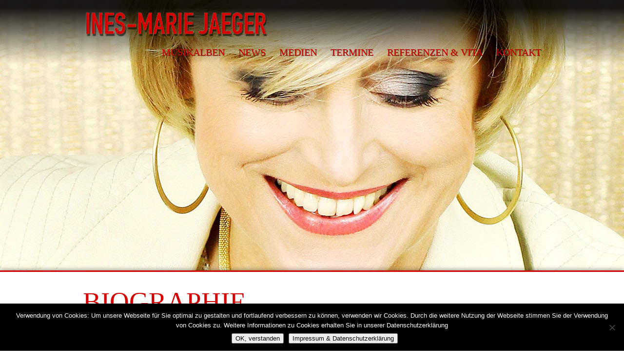

--- FILE ---
content_type: text/html; charset=UTF-8
request_url: https://ines-marie-jaeger.de/referenzen-vita/biographie/
body_size: 47703
content:
<!DOCTYPE html>
<!--[if lt IE 7]>      <html class="no-js lt-ie9 lt-ie8 lt-ie7"> <![endif]-->
<!--[if IE 7]>         <html class="no-js lt-ie9 lt-ie8"> <![endif]-->
<!--[if IE 8]>         <html class="no-js lt-ie9"> <![endif]-->
<!--[if gt IE 8]><!--> <html class="no-js" lang="de"> <!--<![endif]-->
<head>
    <meta charset="UTF-8">
    <title>Biographie - Ines-Marie Jaeger</title>

    <meta name="viewport" content="width=device-width,initial-scale=1">

	<link rel="profile" href="http://gmpg.org/xfn/11" />
        <link rel="shortcut icon" href="https://ines-marie-jaeger.de/wp-content/uploads/2014/04/Ines-Marie-Jaeger_Favicon.png" />
    	<link rel="pingback" href="https://ines-marie-jaeger.de/xmlrpc.php" />
    <script type="text/javascript">
        var template_directory_uri = 'https://ines-marie-jaeger.de/wp-content/themes/cadence';
    </script>  
    <script>
    (function(w, d, s) {
      function go(){
      var js, fjs = d.getElementsByTagName(s)[0], load = function(url, id) {
      if (d.getElementById(id)) {return;}
        js = d.createElement(s); js.src = url; js.id = id;
        fjs.parentNode.insertBefore(js, fjs);
      };
      load('//connect.facebook.net/en_US/all.js#xfbml=1&appId=121771584602003', 'fbjssdk');
      load('//platform.twitter.com/widgets.js', 'tweetjs');
     }
     if (w.addEventListener) { w.addEventListener("load", go, false); }
      else if (w.attachEvent) { w.attachEvent("onload",go); }
     }(window, document, 'script'));
    </script>

    <meta name='robots' content='index, follow, max-image-preview:large, max-snippet:-1, max-video-preview:-1' />
	<style>img:is([sizes="auto" i], [sizes^="auto," i]) { contain-intrinsic-size: 3000px 1500px }</style>
	
	<!-- This site is optimized with the Yoast SEO plugin v26.3 - https://yoast.com/wordpress/plugins/seo/ -->
	<meta name="description" content="Biographie - Ines-Marie Jaeger ✅ Ines-Marie Jaeger - Sängerin &amp; Schauspielerin✅ Rock &amp; Pop-Preisträgerin der Deutschen Popstiftung" />
	<link rel="canonical" href="https://ines-marie-jaeger.de/referenzen-vita/biographie/" />
	<meta property="og:locale" content="de_DE" />
	<meta property="og:type" content="article" />
	<meta property="og:title" content="Biographie - Ines-Marie Jaeger" />
	<meta property="og:description" content="Biographie - Ines-Marie Jaeger ✅ Ines-Marie Jaeger - Sängerin &amp; Schauspielerin✅ Rock &amp; Pop-Preisträgerin der Deutschen Popstiftung" />
	<meta property="og:url" content="https://ines-marie-jaeger.de/referenzen-vita/biographie/" />
	<meta property="og:site_name" content="Ines-Marie Jaeger" />
	<meta property="article:modified_time" content="2024-04-04T11:25:10+00:00" />
	<meta property="og:image" content="https://ines-marie-jaeger.de/wp-content/uploads/2018/11/FOTO-Blaue-Welt1-min.jpg" />
	<meta name="twitter:card" content="summary_large_image" />
	<meta name="twitter:label1" content="Geschätzte Lesezeit" />
	<meta name="twitter:data1" content="5 Minuten" />
	<script type="application/ld+json" class="yoast-schema-graph">{"@context":"https://schema.org","@graph":[{"@type":"WebPage","@id":"https://ines-marie-jaeger.de/referenzen-vita/biographie/","url":"https://ines-marie-jaeger.de/referenzen-vita/biographie/","name":"Biographie - Ines-Marie Jaeger","isPartOf":{"@id":"https://ines-marie-jaeger.de/#website"},"primaryImageOfPage":{"@id":"https://ines-marie-jaeger.de/referenzen-vita/biographie/#primaryimage"},"image":{"@id":"https://ines-marie-jaeger.de/referenzen-vita/biographie/#primaryimage"},"thumbnailUrl":"https://ines-marie-jaeger.de/wp-content/uploads/2018/11/FOTO-Blaue-Welt1-min.jpg","datePublished":"2014-04-30T15:14:10+00:00","dateModified":"2024-04-04T11:25:10+00:00","description":"Biographie - Ines-Marie Jaeger ✅ Ines-Marie Jaeger - Sängerin & Schauspielerin✅ Rock & Pop-Preisträgerin der Deutschen Popstiftung","breadcrumb":{"@id":"https://ines-marie-jaeger.de/referenzen-vita/biographie/#breadcrumb"},"inLanguage":"de","potentialAction":[{"@type":"ReadAction","target":["https://ines-marie-jaeger.de/referenzen-vita/biographie/"]}]},{"@type":"ImageObject","inLanguage":"de","@id":"https://ines-marie-jaeger.de/referenzen-vita/biographie/#primaryimage","url":"https://ines-marie-jaeger.de/wp-content/uploads/2018/11/FOTO-Blaue-Welt1-min.jpg","contentUrl":"https://ines-marie-jaeger.de/wp-content/uploads/2018/11/FOTO-Blaue-Welt1-min.jpg","width":1199,"height":1168,"caption":"Ines Marie Jaeger - Blaue Welt"},{"@type":"BreadcrumbList","@id":"https://ines-marie-jaeger.de/referenzen-vita/biographie/#breadcrumb","itemListElement":[{"@type":"ListItem","position":1,"name":"Startseite","item":"https://ines-marie-jaeger.de/"},{"@type":"ListItem","position":2,"name":"Referenzen &#038; Vita","item":"https://ines-marie-jaeger.de/referenzen-vita/"},{"@type":"ListItem","position":3,"name":"Biographie"}]},{"@type":"WebSite","@id":"https://ines-marie-jaeger.de/#website","url":"https://ines-marie-jaeger.de/","name":"Ines-Marie Jaeger","description":"Offizielle Homepage","potentialAction":[{"@type":"SearchAction","target":{"@type":"EntryPoint","urlTemplate":"https://ines-marie-jaeger.de/?s={search_term_string}"},"query-input":{"@type":"PropertyValueSpecification","valueRequired":true,"valueName":"search_term_string"}}],"inLanguage":"de"}]}</script>
	<!-- / Yoast SEO plugin. -->


<link rel='dns-prefetch' href='//fonts.googleapis.com' />
<link rel="alternate" type="application/rss+xml" title="Ines-Marie Jaeger &raquo; Feed" href="https://ines-marie-jaeger.de/feed/" />
<link rel="alternate" type="application/rss+xml" title="Ines-Marie Jaeger &raquo; Kommentar-Feed" href="https://ines-marie-jaeger.de/comments/feed/" />
<script type="text/javascript">
/* <![CDATA[ */
window._wpemojiSettings = {"baseUrl":"https:\/\/s.w.org\/images\/core\/emoji\/15.0.3\/72x72\/","ext":".png","svgUrl":"https:\/\/s.w.org\/images\/core\/emoji\/15.0.3\/svg\/","svgExt":".svg","source":{"concatemoji":"https:\/\/ines-marie-jaeger.de\/wp-includes\/js\/wp-emoji-release.min.js?ver=a45984e65957a5238347281525d6f7f3"}};
/*! This file is auto-generated */
!function(i,n){var o,s,e;function c(e){try{var t={supportTests:e,timestamp:(new Date).valueOf()};sessionStorage.setItem(o,JSON.stringify(t))}catch(e){}}function p(e,t,n){e.clearRect(0,0,e.canvas.width,e.canvas.height),e.fillText(t,0,0);var t=new Uint32Array(e.getImageData(0,0,e.canvas.width,e.canvas.height).data),r=(e.clearRect(0,0,e.canvas.width,e.canvas.height),e.fillText(n,0,0),new Uint32Array(e.getImageData(0,0,e.canvas.width,e.canvas.height).data));return t.every(function(e,t){return e===r[t]})}function u(e,t,n){switch(t){case"flag":return n(e,"\ud83c\udff3\ufe0f\u200d\u26a7\ufe0f","\ud83c\udff3\ufe0f\u200b\u26a7\ufe0f")?!1:!n(e,"\ud83c\uddfa\ud83c\uddf3","\ud83c\uddfa\u200b\ud83c\uddf3")&&!n(e,"\ud83c\udff4\udb40\udc67\udb40\udc62\udb40\udc65\udb40\udc6e\udb40\udc67\udb40\udc7f","\ud83c\udff4\u200b\udb40\udc67\u200b\udb40\udc62\u200b\udb40\udc65\u200b\udb40\udc6e\u200b\udb40\udc67\u200b\udb40\udc7f");case"emoji":return!n(e,"\ud83d\udc26\u200d\u2b1b","\ud83d\udc26\u200b\u2b1b")}return!1}function f(e,t,n){var r="undefined"!=typeof WorkerGlobalScope&&self instanceof WorkerGlobalScope?new OffscreenCanvas(300,150):i.createElement("canvas"),a=r.getContext("2d",{willReadFrequently:!0}),o=(a.textBaseline="top",a.font="600 32px Arial",{});return e.forEach(function(e){o[e]=t(a,e,n)}),o}function t(e){var t=i.createElement("script");t.src=e,t.defer=!0,i.head.appendChild(t)}"undefined"!=typeof Promise&&(o="wpEmojiSettingsSupports",s=["flag","emoji"],n.supports={everything:!0,everythingExceptFlag:!0},e=new Promise(function(e){i.addEventListener("DOMContentLoaded",e,{once:!0})}),new Promise(function(t){var n=function(){try{var e=JSON.parse(sessionStorage.getItem(o));if("object"==typeof e&&"number"==typeof e.timestamp&&(new Date).valueOf()<e.timestamp+604800&&"object"==typeof e.supportTests)return e.supportTests}catch(e){}return null}();if(!n){if("undefined"!=typeof Worker&&"undefined"!=typeof OffscreenCanvas&&"undefined"!=typeof URL&&URL.createObjectURL&&"undefined"!=typeof Blob)try{var e="postMessage("+f.toString()+"("+[JSON.stringify(s),u.toString(),p.toString()].join(",")+"));",r=new Blob([e],{type:"text/javascript"}),a=new Worker(URL.createObjectURL(r),{name:"wpTestEmojiSupports"});return void(a.onmessage=function(e){c(n=e.data),a.terminate(),t(n)})}catch(e){}c(n=f(s,u,p))}t(n)}).then(function(e){for(var t in e)n.supports[t]=e[t],n.supports.everything=n.supports.everything&&n.supports[t],"flag"!==t&&(n.supports.everythingExceptFlag=n.supports.everythingExceptFlag&&n.supports[t]);n.supports.everythingExceptFlag=n.supports.everythingExceptFlag&&!n.supports.flag,n.DOMReady=!1,n.readyCallback=function(){n.DOMReady=!0}}).then(function(){return e}).then(function(){var e;n.supports.everything||(n.readyCallback(),(e=n.source||{}).concatemoji?t(e.concatemoji):e.wpemoji&&e.twemoji&&(t(e.twemoji),t(e.wpemoji)))}))}((window,document),window._wpemojiSettings);
/* ]]> */
</script>
<style id='wp-emoji-styles-inline-css' type='text/css'>

	img.wp-smiley, img.emoji {
		display: inline !important;
		border: none !important;
		box-shadow: none !important;
		height: 1em !important;
		width: 1em !important;
		margin: 0 0.07em !important;
		vertical-align: -0.1em !important;
		background: none !important;
		padding: 0 !important;
	}
</style>
<link rel='stylesheet' id='wp-block-library-css' href='https://ines-marie-jaeger.de/wp-includes/css/dist/block-library/style.min.css?ver=a45984e65957a5238347281525d6f7f3' type='text/css' media='all' />
<style id='classic-theme-styles-inline-css' type='text/css'>
/*! This file is auto-generated */
.wp-block-button__link{color:#fff;background-color:#32373c;border-radius:9999px;box-shadow:none;text-decoration:none;padding:calc(.667em + 2px) calc(1.333em + 2px);font-size:1.125em}.wp-block-file__button{background:#32373c;color:#fff;text-decoration:none}
</style>
<style id='global-styles-inline-css' type='text/css'>
:root{--wp--preset--aspect-ratio--square: 1;--wp--preset--aspect-ratio--4-3: 4/3;--wp--preset--aspect-ratio--3-4: 3/4;--wp--preset--aspect-ratio--3-2: 3/2;--wp--preset--aspect-ratio--2-3: 2/3;--wp--preset--aspect-ratio--16-9: 16/9;--wp--preset--aspect-ratio--9-16: 9/16;--wp--preset--color--black: #000000;--wp--preset--color--cyan-bluish-gray: #abb8c3;--wp--preset--color--white: #ffffff;--wp--preset--color--pale-pink: #f78da7;--wp--preset--color--vivid-red: #cf2e2e;--wp--preset--color--luminous-vivid-orange: #ff6900;--wp--preset--color--luminous-vivid-amber: #fcb900;--wp--preset--color--light-green-cyan: #7bdcb5;--wp--preset--color--vivid-green-cyan: #00d084;--wp--preset--color--pale-cyan-blue: #8ed1fc;--wp--preset--color--vivid-cyan-blue: #0693e3;--wp--preset--color--vivid-purple: #9b51e0;--wp--preset--gradient--vivid-cyan-blue-to-vivid-purple: linear-gradient(135deg,rgba(6,147,227,1) 0%,rgb(155,81,224) 100%);--wp--preset--gradient--light-green-cyan-to-vivid-green-cyan: linear-gradient(135deg,rgb(122,220,180) 0%,rgb(0,208,130) 100%);--wp--preset--gradient--luminous-vivid-amber-to-luminous-vivid-orange: linear-gradient(135deg,rgba(252,185,0,1) 0%,rgba(255,105,0,1) 100%);--wp--preset--gradient--luminous-vivid-orange-to-vivid-red: linear-gradient(135deg,rgba(255,105,0,1) 0%,rgb(207,46,46) 100%);--wp--preset--gradient--very-light-gray-to-cyan-bluish-gray: linear-gradient(135deg,rgb(238,238,238) 0%,rgb(169,184,195) 100%);--wp--preset--gradient--cool-to-warm-spectrum: linear-gradient(135deg,rgb(74,234,220) 0%,rgb(151,120,209) 20%,rgb(207,42,186) 40%,rgb(238,44,130) 60%,rgb(251,105,98) 80%,rgb(254,248,76) 100%);--wp--preset--gradient--blush-light-purple: linear-gradient(135deg,rgb(255,206,236) 0%,rgb(152,150,240) 100%);--wp--preset--gradient--blush-bordeaux: linear-gradient(135deg,rgb(254,205,165) 0%,rgb(254,45,45) 50%,rgb(107,0,62) 100%);--wp--preset--gradient--luminous-dusk: linear-gradient(135deg,rgb(255,203,112) 0%,rgb(199,81,192) 50%,rgb(65,88,208) 100%);--wp--preset--gradient--pale-ocean: linear-gradient(135deg,rgb(255,245,203) 0%,rgb(182,227,212) 50%,rgb(51,167,181) 100%);--wp--preset--gradient--electric-grass: linear-gradient(135deg,rgb(202,248,128) 0%,rgb(113,206,126) 100%);--wp--preset--gradient--midnight: linear-gradient(135deg,rgb(2,3,129) 0%,rgb(40,116,252) 100%);--wp--preset--font-size--small: 13px;--wp--preset--font-size--medium: 20px;--wp--preset--font-size--large: 36px;--wp--preset--font-size--x-large: 42px;--wp--preset--spacing--20: 0.44rem;--wp--preset--spacing--30: 0.67rem;--wp--preset--spacing--40: 1rem;--wp--preset--spacing--50: 1.5rem;--wp--preset--spacing--60: 2.25rem;--wp--preset--spacing--70: 3.38rem;--wp--preset--spacing--80: 5.06rem;--wp--preset--shadow--natural: 6px 6px 9px rgba(0, 0, 0, 0.2);--wp--preset--shadow--deep: 12px 12px 50px rgba(0, 0, 0, 0.4);--wp--preset--shadow--sharp: 6px 6px 0px rgba(0, 0, 0, 0.2);--wp--preset--shadow--outlined: 6px 6px 0px -3px rgba(255, 255, 255, 1), 6px 6px rgba(0, 0, 0, 1);--wp--preset--shadow--crisp: 6px 6px 0px rgba(0, 0, 0, 1);}:where(.is-layout-flex){gap: 0.5em;}:where(.is-layout-grid){gap: 0.5em;}body .is-layout-flex{display: flex;}.is-layout-flex{flex-wrap: wrap;align-items: center;}.is-layout-flex > :is(*, div){margin: 0;}body .is-layout-grid{display: grid;}.is-layout-grid > :is(*, div){margin: 0;}:where(.wp-block-columns.is-layout-flex){gap: 2em;}:where(.wp-block-columns.is-layout-grid){gap: 2em;}:where(.wp-block-post-template.is-layout-flex){gap: 1.25em;}:where(.wp-block-post-template.is-layout-grid){gap: 1.25em;}.has-black-color{color: var(--wp--preset--color--black) !important;}.has-cyan-bluish-gray-color{color: var(--wp--preset--color--cyan-bluish-gray) !important;}.has-white-color{color: var(--wp--preset--color--white) !important;}.has-pale-pink-color{color: var(--wp--preset--color--pale-pink) !important;}.has-vivid-red-color{color: var(--wp--preset--color--vivid-red) !important;}.has-luminous-vivid-orange-color{color: var(--wp--preset--color--luminous-vivid-orange) !important;}.has-luminous-vivid-amber-color{color: var(--wp--preset--color--luminous-vivid-amber) !important;}.has-light-green-cyan-color{color: var(--wp--preset--color--light-green-cyan) !important;}.has-vivid-green-cyan-color{color: var(--wp--preset--color--vivid-green-cyan) !important;}.has-pale-cyan-blue-color{color: var(--wp--preset--color--pale-cyan-blue) !important;}.has-vivid-cyan-blue-color{color: var(--wp--preset--color--vivid-cyan-blue) !important;}.has-vivid-purple-color{color: var(--wp--preset--color--vivid-purple) !important;}.has-black-background-color{background-color: var(--wp--preset--color--black) !important;}.has-cyan-bluish-gray-background-color{background-color: var(--wp--preset--color--cyan-bluish-gray) !important;}.has-white-background-color{background-color: var(--wp--preset--color--white) !important;}.has-pale-pink-background-color{background-color: var(--wp--preset--color--pale-pink) !important;}.has-vivid-red-background-color{background-color: var(--wp--preset--color--vivid-red) !important;}.has-luminous-vivid-orange-background-color{background-color: var(--wp--preset--color--luminous-vivid-orange) !important;}.has-luminous-vivid-amber-background-color{background-color: var(--wp--preset--color--luminous-vivid-amber) !important;}.has-light-green-cyan-background-color{background-color: var(--wp--preset--color--light-green-cyan) !important;}.has-vivid-green-cyan-background-color{background-color: var(--wp--preset--color--vivid-green-cyan) !important;}.has-pale-cyan-blue-background-color{background-color: var(--wp--preset--color--pale-cyan-blue) !important;}.has-vivid-cyan-blue-background-color{background-color: var(--wp--preset--color--vivid-cyan-blue) !important;}.has-vivid-purple-background-color{background-color: var(--wp--preset--color--vivid-purple) !important;}.has-black-border-color{border-color: var(--wp--preset--color--black) !important;}.has-cyan-bluish-gray-border-color{border-color: var(--wp--preset--color--cyan-bluish-gray) !important;}.has-white-border-color{border-color: var(--wp--preset--color--white) !important;}.has-pale-pink-border-color{border-color: var(--wp--preset--color--pale-pink) !important;}.has-vivid-red-border-color{border-color: var(--wp--preset--color--vivid-red) !important;}.has-luminous-vivid-orange-border-color{border-color: var(--wp--preset--color--luminous-vivid-orange) !important;}.has-luminous-vivid-amber-border-color{border-color: var(--wp--preset--color--luminous-vivid-amber) !important;}.has-light-green-cyan-border-color{border-color: var(--wp--preset--color--light-green-cyan) !important;}.has-vivid-green-cyan-border-color{border-color: var(--wp--preset--color--vivid-green-cyan) !important;}.has-pale-cyan-blue-border-color{border-color: var(--wp--preset--color--pale-cyan-blue) !important;}.has-vivid-cyan-blue-border-color{border-color: var(--wp--preset--color--vivid-cyan-blue) !important;}.has-vivid-purple-border-color{border-color: var(--wp--preset--color--vivid-purple) !important;}.has-vivid-cyan-blue-to-vivid-purple-gradient-background{background: var(--wp--preset--gradient--vivid-cyan-blue-to-vivid-purple) !important;}.has-light-green-cyan-to-vivid-green-cyan-gradient-background{background: var(--wp--preset--gradient--light-green-cyan-to-vivid-green-cyan) !important;}.has-luminous-vivid-amber-to-luminous-vivid-orange-gradient-background{background: var(--wp--preset--gradient--luminous-vivid-amber-to-luminous-vivid-orange) !important;}.has-luminous-vivid-orange-to-vivid-red-gradient-background{background: var(--wp--preset--gradient--luminous-vivid-orange-to-vivid-red) !important;}.has-very-light-gray-to-cyan-bluish-gray-gradient-background{background: var(--wp--preset--gradient--very-light-gray-to-cyan-bluish-gray) !important;}.has-cool-to-warm-spectrum-gradient-background{background: var(--wp--preset--gradient--cool-to-warm-spectrum) !important;}.has-blush-light-purple-gradient-background{background: var(--wp--preset--gradient--blush-light-purple) !important;}.has-blush-bordeaux-gradient-background{background: var(--wp--preset--gradient--blush-bordeaux) !important;}.has-luminous-dusk-gradient-background{background: var(--wp--preset--gradient--luminous-dusk) !important;}.has-pale-ocean-gradient-background{background: var(--wp--preset--gradient--pale-ocean) !important;}.has-electric-grass-gradient-background{background: var(--wp--preset--gradient--electric-grass) !important;}.has-midnight-gradient-background{background: var(--wp--preset--gradient--midnight) !important;}.has-small-font-size{font-size: var(--wp--preset--font-size--small) !important;}.has-medium-font-size{font-size: var(--wp--preset--font-size--medium) !important;}.has-large-font-size{font-size: var(--wp--preset--font-size--large) !important;}.has-x-large-font-size{font-size: var(--wp--preset--font-size--x-large) !important;}
:where(.wp-block-post-template.is-layout-flex){gap: 1.25em;}:where(.wp-block-post-template.is-layout-grid){gap: 1.25em;}
:where(.wp-block-columns.is-layout-flex){gap: 2em;}:where(.wp-block-columns.is-layout-grid){gap: 2em;}
:root :where(.wp-block-pullquote){font-size: 1.5em;line-height: 1.6;}
</style>
<link rel='stylesheet' id='cptch_stylesheet-css' href='https://ines-marie-jaeger.de/wp-content/plugins/captcha/css/front_end_style.css?ver=4.4.5' type='text/css' media='all' />
<link rel='stylesheet' id='dashicons-css' href='https://ines-marie-jaeger.de/wp-includes/css/dashicons.min.css?ver=a45984e65957a5238347281525d6f7f3' type='text/css' media='all' />
<link rel='stylesheet' id='cptch_desktop_style-css' href='https://ines-marie-jaeger.de/wp-content/plugins/captcha/css/desktop_style.css?ver=4.4.5' type='text/css' media='all' />
<link rel='stylesheet' id='contact-form-7-css' href='https://ines-marie-jaeger.de/wp-content/plugins/contact-form-7/includes/css/styles.css?ver=6.1.3' type='text/css' media='all' />
<link rel='stylesheet' id='cookie-notice-front-css' href='https://ines-marie-jaeger.de/wp-content/plugins/cookie-notice/css/front.min.css?ver=2.5.8' type='text/css' media='all' />
<link rel='stylesheet' id='symple_shortcode_styles-css' href='https://ines-marie-jaeger.de/wp-content/plugins/symple-shortcodes/includes/css/symple_shortcodes_styles.css?ver=a45984e65957a5238347281525d6f7f3' type='text/css' media='all' />
<link rel='stylesheet' id='resp-video-style-css' href='https://ines-marie-jaeger.de/wp-content/plugins/responsive-video-shortcodes/assets/respvid.css?ver=a45984e65957a5238347281525d6f7f3' type='text/css' media='all' />
<link rel='stylesheet' id='style-css' href='https://ines-marie-jaeger.de/wp-content/themes/cadence/style.css?ver=a45984e65957a5238347281525d6f7f3' type='text/css' media='all' />
<!--[if lt IE 9]>
<link rel='stylesheet' id='ie8-css' href='https://ines-marie-jaeger.de/wp-content/themes/cadence/ie.css?ver=a45984e65957a5238347281525d6f7f3' type='text/css' media='all' />
<![endif]-->
<link rel='stylesheet' id='custom-colors-css' href='https://ines-marie-jaeger.de/?custom-colors-css=1&#038;ver=a45984e65957a5238347281525d6f7f3' type='text/css' media='all' />
<link rel='stylesheet' id='magnific-popup-css' href='https://ines-marie-jaeger.de/wp-content/themes/cadence/magnific-popup.css?ver=a45984e65957a5238347281525d6f7f3' type='text/css' media='all' />
<link rel='stylesheet' id='google-fonts-css' href='http://fonts.googleapis.com/css?family=Pontano+Sans%7CPontano+Sans&#038;ver=a45984e65957a5238347281525d6f7f3' type='text/css' media='all' />
<link rel='stylesheet' id='newsletter-css' href='https://ines-marie-jaeger.de/wp-content/plugins/newsletter/style.css?ver=9.0.7' type='text/css' media='all' />
<link rel='stylesheet' id='tablepress-default-css' href='https://ines-marie-jaeger.de/wp-content/tablepress-combined.min.css?ver=24' type='text/css' media='all' />
<script type="text/javascript" src="https://ines-marie-jaeger.de/wp-includes/js/jquery/jquery.min.js?ver=3.7.1" id="jquery-core-js"></script>
<script type="text/javascript" src="https://ines-marie-jaeger.de/wp-includes/js/jquery/jquery-migrate.min.js?ver=3.4.1" id="jquery-migrate-js"></script>
<script type="text/javascript" src="https://ines-marie-jaeger.de/wp-content/plugins/gigpress/scripts/gigpress.js?ver=a45984e65957a5238347281525d6f7f3" id="gigpress-js-js"></script>
<script type="text/javascript" id="cookie-notice-front-js-before">
/* <![CDATA[ */
var cnArgs = {"ajaxUrl":"https:\/\/ines-marie-jaeger.de\/wp-admin\/admin-ajax.php","nonce":"29195ef205","hideEffect":"fade","position":"bottom","onScroll":false,"onScrollOffset":100,"onClick":false,"cookieName":"cookie_notice_accepted","cookieTime":7862400,"cookieTimeRejected":2592000,"globalCookie":false,"redirection":false,"cache":false,"revokeCookies":false,"revokeCookiesOpt":"automatic"};
/* ]]> */
</script>
<script type="text/javascript" src="https://ines-marie-jaeger.de/wp-content/plugins/cookie-notice/js/front.min.js?ver=2.5.8" id="cookie-notice-front-js"></script>
<script type="text/javascript" src="https://ines-marie-jaeger.de/wp-content/themes/cadence/js/vendor/modernizr-2.7.0.min.js?ver=a45984e65957a5238347281525d6f7f3" id="modernizr-js"></script>
<link rel="https://api.w.org/" href="https://ines-marie-jaeger.de/wp-json/" /><link rel="alternate" title="JSON" type="application/json" href="https://ines-marie-jaeger.de/wp-json/wp/v2/pages/28" /><link rel="EditURI" type="application/rsd+xml" title="RSD" href="https://ines-marie-jaeger.de/xmlrpc.php?rsd" />

<link rel='shortlink' href='https://ines-marie-jaeger.de/?p=28' />
<link rel="alternate" title="oEmbed (JSON)" type="application/json+oembed" href="https://ines-marie-jaeger.de/wp-json/oembed/1.0/embed?url=https%3A%2F%2Fines-marie-jaeger.de%2Freferenzen-vita%2Fbiographie%2F" />
<link rel="alternate" title="oEmbed (XML)" type="text/xml+oembed" href="https://ines-marie-jaeger.de/wp-json/oembed/1.0/embed?url=https%3A%2F%2Fines-marie-jaeger.de%2Freferenzen-vita%2Fbiographie%2F&#038;format=xml" />
<link href="https://ines-marie-jaeger.de/?feed=gigpress" rel="alternate" type="application/rss+xml" title="Upcoming shows" />
<script type="text/javascript">
(function(url){
	if(/(?:Chrome\/26\.0\.1410\.63 Safari\/537\.31|WordfenceTestMonBot)/.test(navigator.userAgent)){ return; }
	var addEvent = function(evt, handler) {
		if (window.addEventListener) {
			document.addEventListener(evt, handler, false);
		} else if (window.attachEvent) {
			document.attachEvent('on' + evt, handler);
		}
	};
	var removeEvent = function(evt, handler) {
		if (window.removeEventListener) {
			document.removeEventListener(evt, handler, false);
		} else if (window.detachEvent) {
			document.detachEvent('on' + evt, handler);
		}
	};
	var evts = 'contextmenu dblclick drag dragend dragenter dragleave dragover dragstart drop keydown keypress keyup mousedown mousemove mouseout mouseover mouseup mousewheel scroll'.split(' ');
	var logHuman = function() {
		if (window.wfLogHumanRan) { return; }
		window.wfLogHumanRan = true;
		var wfscr = document.createElement('script');
		wfscr.type = 'text/javascript';
		wfscr.async = true;
		wfscr.src = url + '&r=' + Math.random();
		(document.getElementsByTagName('head')[0]||document.getElementsByTagName('body')[0]).appendChild(wfscr);
		for (var i = 0; i < evts.length; i++) {
			removeEvent(evts[i], logHuman);
		}
	};
	for (var i = 0; i < evts.length; i++) {
		addEvent(evts[i], logHuman);
	}
})('//ines-marie-jaeger.de/?wordfence_lh=1&hid=C236462FDEF7A23FD591B562C99D0B53');
</script><style type="text/css">.broken_link, a.broken_link {
	text-decoration: line-through;
}</style>		<style type="text/css" id="wp-custom-css">
			.navigation li a {
	font-family: 'Verdana'; } 

body {
	font-family: 'Verdana'; }

h1, h2, h3, h4, h5, h6 {
    font-family: 'Verdana';
    color: #d40000;
}

.btn   {    font-family: 'Verdana';} 		</style>
		</head>
<body class="page-template-default page page-id-28 page-child parent-pageid-26 color_scheme_custom cookies-not-set">
    <div id="fb-root"></div>
    <div id="ubaPlayer" class="screen-reader-text"></div>
    <div id="canvas">
        <div class="panel-wrap">
            <div class="panel" id="container">
				
                <!--[if lt IE 7]>
                    <p class="chromeframe">You are using an <strong>outdated</strong> browser. Please <a href="http://browsehappy.com/">upgrade your browser</a> or <a href="http://www.google.com/chromeframe/?redirect=true">activate Google Chrome Frame</a> to improve your experience.</p>
                <![endif]-->

                <header id="header" role="banner" class="logo_display_custom_image condensed-header">
                    <div class="inner">
                        <a href="#menu" id="menu-toggle"><i class="fa fa-bars"></i></a>
                        
                        <div class="logo">
                                                            <div class="site-logo"><a href="https://ines-marie-jaeger.de/" title="Ines-Marie Jaeger" rel="home"><img src="https://ines-marie-jaeger.de/wp-content/uploads/2018/09/InesMarieJaeger_Logo_rot_klein.png" alt="Ines-Marie Jaeger" /></a></div>
                                                    </div>

                        
                                                <nav class="navigation" role="navigation">
                            <a href="#nav" title="Show navigation">Show navigation</a>
                            <a href="#" title="Hide navigation">Hide navigation</a>
                            <ul id="menu-header-menue-1" class="menu"><li id="menu-item-835" class="menu-item menu-item-type-post_type menu-item-object-page"><a href="https://ines-marie-jaeger.de/medien/musik/">Musikalben</a></li>
<li id="menu-item-602" class="menu-item menu-item-type-custom menu-item-object-custom"><a href="/category/allgemein/">News</a></li>
<li id="menu-item-113" class="menu-item menu-item-type-custom menu-item-object-custom menu-item-has-children"><a href="https://ines-marie-jaeger.de/medien/musik/">Medien</a>
<ul class="sub-menu">
	<li id="menu-item-50" class="menu-item menu-item-type-post_type menu-item-object-page"><a href="https://ines-marie-jaeger.de/medien/musik/">Musik</a></li>
	<li id="menu-item-824" class="menu-item menu-item-type-custom menu-item-object-custom menu-item-has-children"><a href="/music_album/">Musikalben</a></li>
	<li id="menu-item-49" class="menu-item menu-item-type-post_type menu-item-object-page"><a href="https://ines-marie-jaeger.de/medien/fotos/">Fotos</a></li>
	<li id="menu-item-48" class="menu-item menu-item-type-post_type menu-item-object-page"><a href="https://ines-marie-jaeger.de/medien/videos/">Videos</a></li>
</ul>
</li>
<li id="menu-item-138" class="menu-item menu-item-type-post_type menu-item-object-page"><a href="https://ines-marie-jaeger.de/termine/live-ueberblick/">Termine</a></li>
<li id="menu-item-114" class="menu-item menu-item-type-custom menu-item-object-custom current-menu-ancestor current-menu-parent menu-item-has-children"><a href="https://ines-marie-jaeger.de/vita-sonstiges/biographie/">Referenzen &#038; Vita</a>
<ul class="sub-menu">
	<li id="menu-item-480" class="menu-item menu-item-type-post_type menu-item-object-page"><a href="https://ines-marie-jaeger.de/referenzen-vita/referenzen/">Referenzen</a></li>
	<li id="menu-item-46" class="menu-item menu-item-type-post_type menu-item-object-page current-menu-item page_item page-item-28 current_page_item"><a href="https://ines-marie-jaeger.de/referenzen-vita/biographie/">Biographie</a></li>
	<li id="menu-item-45" class="menu-item menu-item-type-post_type menu-item-object-page"><a href="https://ines-marie-jaeger.de/referenzen-vita/theater/">Theater</a></li>
	<li id="menu-item-44" class="menu-item menu-item-type-post_type menu-item-object-page"><a href="https://ines-marie-jaeger.de/referenzen-vita/tv-film/">TV-Film</a></li>
</ul>
</li>
<li id="menu-item-41" class="menu-item menu-item-type-post_type menu-item-object-page menu-item-has-children"><a href="https://ines-marie-jaeger.de/kontakt/">Kontakt</a>
<ul class="sub-menu">
	<li id="menu-item-1081" class="menu-item menu-item-type-post_type menu-item-object-page"><a href="https://ines-marie-jaeger.de/kontakt/">Kontakt</a></li>
	<li id="menu-item-42" class="menu-item menu-item-type-post_type menu-item-object-page"><a href="https://ines-marie-jaeger.de/kontakt/impressum/">Impressum</a></li>
	<li id="menu-item-1080" class="menu-item menu-item-type-post_type menu-item-object-page"><a href="https://ines-marie-jaeger.de/datenschutzerklaerung/">Datenschutzerklärung</a></li>
</ul>
</li>
</ul>                        </nav>
                                            </div>
                </header>

                                                            <script type="text/javascript">
                        jQuery(document).ready(function() {
                            jQuery("#header-image").backstretch(
                                ['https://ines-marie-jaeger.de/wp-content/uploads/2018/09/ines-marie-jaeger-musik-saengerin2.jpg'],
                                {fade: 'normal', duration: 6000}
                            );
                        });
                        </script>
                                                <div id="header-image" style="height: 555px"><!-- --></div>
                                                    <div class="container-fill" style="margin-top: 555px;">
<div id="content" class="site-content" role="main">
			<article id="post-28" class="post-28 page type-page status-publish hentry">
	<header class="entry-header">
		<div class="inner">
			<h1 class="entry-title">Biographie</h1>
		</div>
	</header><!-- .entry-header -->

	<div class="inner">
		<div class="entry-content">
			<p align="center"><img fetchpriority="high" decoding="async" class=" wp-image-1089 alignleft" src="https://ines-marie-jaeger.de/wp-content/uploads/2018/11/FOTO-Blaue-Welt1-min.jpg" alt="Ines Marie Jaeger - Blaue Welt" width="344" height="335" srcset="https://ines-marie-jaeger.de/wp-content/uploads/2018/11/FOTO-Blaue-Welt1-min.jpg 1199w, https://ines-marie-jaeger.de/wp-content/uploads/2018/11/FOTO-Blaue-Welt1-min-300x292.jpg 300w, https://ines-marie-jaeger.de/wp-content/uploads/2018/11/FOTO-Blaue-Welt1-min-768x748.jpg 768w, https://ines-marie-jaeger.de/wp-content/uploads/2018/11/FOTO-Blaue-Welt1-min-1024x998.jpg 1024w, https://ines-marie-jaeger.de/wp-content/uploads/2018/11/FOTO-Blaue-Welt1-min-150x146.jpg 150w" sizes="(max-width: 344px) 100vw, 344px" /></p>
<p style="text-align: justify;">Ines-Marie Jaeger ist Sängerin und Schauspielerin und eine herzliche Kölnerin. Sie hat eine vielseitige Stimme und ist eine sportliche Frau mit Stil. Neben dem Beruf verfolgte sie in Hamburg &amp; München eine umfangreiche Bühnenausbildung.<br />
Auf bundesweiten Bühnen spielte sie in Musicals wie West Side Story, Nonnsens oder Sunset Boulevard, sowie auch Schauspielproduktionen von Shakespeare bis Delbridge. Gerne steht sie auch vor der Kamera für Filmprojekte oder TV &amp; Fernseh-Produktionen wie z.B. &#8222;der Fahnder&#8220; oder &#8222;Dr. Bruckner&#8220;.</p>
<p style="text-align: justify;">Ihr erstes Konzertprogramm ist eine Melange aus Swing, Filmmelodien &amp; Musicalsongs, und so war &#8222;The Ladytramp&#8220; (<a href="http://www.ladytramp.de/" target="_blank" rel="noopener">http://www.ladytramp.de/</a>) unterwegs auf der MS Columbus auch schon auf weiter Kreuzfahrt.</p>
<p style="text-align: justify;">In Hamburg erarbeitete sie im Band-Projekt neue Kompositionen und nahm erstmalig als DEMO eine Maxi-CD mit dem Titel &#8222;strandgold&#8220; (<a href="http://www.strandgold.de/">www.strandgold.de</a>) auf. Neben 4 Studioproduktionen wurden auch zwei zusätzliche Tracks im Loungemix produziert.</p>
<p style="text-align: justify;">Mit Felice Pedullá &amp; Christoph Seipel kam eine Zusammenarbeit als neuer kreativer Wendkreis hinzu. Im Cocoloco Recording Studio wurden aus authentischen Facetten, charmante Kompositionen wie maßgeschneiderte Couture auf ihre ganz persönliche Figur entworfen. Gleich die erste Single ‚‘‘Ich könnte mich verlieben‘‘  gelang mit 10 Wochen eine Listung in den Airplaycharts dt. Top 100. Auch in Folge der sommerliche Titel &#8218;Keine Zeit verschwenden&#8216; ebenfalls im Aiplay 10 Wochen in unter den dt. Top 100 . Mit dem Song &#8222;Sonne wieder hier&#8220; hat Sie die Teilnahme am internationalen Wettbewerb zur Schlagertrophy 2013 geschafft und trat live zum 4. Vorentscheid in Bad Griesbach an.</p>
<p style="text-align: justify;"><a href="https://ines-marie-jaeger.de/wp-content/uploads/2014/04/Ines-Marie-Jaeger_Pressebild_7_©Makeup-Lounge-Studio-Hamburg.jpg"><img decoding="async" class="alignright wp-image-144 size-medium" src="https://ines-marie-jaeger.de/wp-content/uploads/2014/04/Ines-Marie-Jaeger_Pressebild_7_©Makeup-Lounge-Studio-Hamburg-208x300.jpg" alt="Ines-Marie-Jaeger_Pressebild_7_©Makeup-Lounge-Studio-Hamburg" width="208" height="300" srcset="https://ines-marie-jaeger.de/wp-content/uploads/2014/04/Ines-Marie-Jaeger_Pressebild_7_©Makeup-Lounge-Studio-Hamburg-208x300.jpg 208w, https://ines-marie-jaeger.de/wp-content/uploads/2014/04/Ines-Marie-Jaeger_Pressebild_7_©Makeup-Lounge-Studio-Hamburg-711x1024.jpg 711w, https://ines-marie-jaeger.de/wp-content/uploads/2014/04/Ines-Marie-Jaeger_Pressebild_7_©Makeup-Lounge-Studio-Hamburg-104x150.jpg 104w, https://ines-marie-jaeger.de/wp-content/uploads/2014/04/Ines-Marie-Jaeger_Pressebild_7_©Makeup-Lounge-Studio-Hamburg.jpg 1200w" sizes="(max-width: 208px) 100vw, 208px" /></a>Bei Global-Records veröffentlichte sie ihr Debutalbum mit dem bekannten Münchner Verlag &amp; Plattenfirma, welcher auf eine interessante und in dieser wunderbaren neuen Kombination sehr passende Historie zurück blickt. z.b. Gitte Hænning, Caterina  Valente und Joy Fleming. Mit dem Label wurde ein weiterer Titel aus der Feder Pedullá &#8211; Seipel als dritte Singleauskopplung veröffentlicht .<b>&#8220;Du lässt die Sonne scheinen&#8220;, </b>ein Song mit Sinnlichkeit wie Drive sowie autobiografischem Inhalt, leitet über in die Herzlichkeit und Stilistik der folgenden Debüt LP von Ines-Marie Jaeger.</p>
<p style="text-align: justify;">Das Album<b> &#8222;Keine Zeit verschwenden&#8220;</b> ist mit 13 abwechslungsreichen Tracks und erfrischenden Kompositionen von ihr federführend modern mit Tiefgang produziert und zeigt das vielseitige schöne stimmige Timbre. Mit hochwertigen Produktionen konnte Sie auch überzeugende Erfolge in den Chartlisten des Radio-Airplay mit gesamt 35 Wochen erreichen. Dem entsprechend wurden drei Preise der Deutschen Popstiftung beim 33. Rock &amp; Pop-Preis im Dez. 2015 an die Künstlerin verliehen.</p>
<p style="text-align: justify;"><strong><em>„</em>Stark genug<em>“ </em></strong>bislang ihre einzige  Coverversion, die das Publikum auf die Tanzflächen zog. Diese energiegeladene Version des internationalen Hits <em>„I Will Love </em><em>Again“</em> (vom belgischen Weltstar Lara Fabian) erklingt im aktuellen Dance-Sound, der wieder einmal unterstreicht, dass Ines-Marie Jaeger eine Power-Frau in der deutschen Musik-Szene ist.</p>
<p style="text-align: justify;">Schöne Musik-Videos wurden begleitend von ihr produziert und sind im eigenen YouTube Kanal zu sehen.</p>
<p>In Vorbereitung auf ein Folgealbum erarbeitet sie sich Ihre Songtexte eigenständig und knüpft Kooperationen mit einem internationalen Team aus weiteren bekannten Produzenten wie Kumpusch, Smith, Green und neuem Lable D7 an.</p>
<p>Ihr aktuelles Album <strong>„Momentum“ </strong>ist mit hochrangigen Produzenten VON und MIT der Künstlerin umgesetzt worden. Eine deutsch-österreichische Zusammenarbeit: Produktionen – Verlag – Label. Mit 4 Auszeichnungen wurde dieser schöne musikalische Brückenschlag von der deutschen Popstiftung gewürdigt. Besonders stolz ist das Team auf den hervorragenden 1. Platz für diese Gesamtproduktion.</p>
<p>Das Album <strong>„Momentum“ </strong>enthält Songs einer erwachsenen Frau, die bewegenden Themen ihren verfassten Lyrics und mit Ihrem unverwechselbaren Timbre vermittelt. Ihre Titel sind, begleitet von starken Bläsersätzen, ebenso tanzbar und mitreißend, wie auch berührend wenn es um die leisen Töne in den Balladen geht. Mit sehr persönlicher Handschrift formuliert und singt sie motivierend, reflektiert wie auch  mal verletzlich, was sie im Innersten bewegt und zu berühren vermag.</p>
<p>Ihr besondere <strong>Highlight 2023</strong> war der Beitrag mit <strong>Vision von Glück</strong> im <strong>internationalen Sanremo Seniors Contest</strong> in Italien. Sie sang sich unter 923 weltweiten Teilnehmer ins Finale der 55 Sänger und wurde mit einem 4. Platz erfolgreich ausgezeichnet. Ines-Marie Jaeger war hier die einzige deutschsprachige Finalistin.</p>
<p style="text-align: justify;">Ehrenamtlich engagierte sie sich bei MENTOR e.V. mit Lesepatenschaften für verschiedene Kinder. Als Hobby betreibt Sie besonders im Urlaub gerne Wasserski, sowie manches Jahr auch mal Rindertreiben oder Ski-Alpin.</p>
<p style="text-align: justify;">Die fröhliche Rheinländerin lebt in <strong>Berlin und München</strong><strong>, </strong>liebt es urban, sportiv sowie ganz besonders &#8230; immer <strong>maritim</strong>.</p>
<p style="text-align: justify;" align="center"><span style="line-height: 1.5em;"> </span></p>
					</div><!-- .entry-content -->
	</div>
</article><!-- #post-## -->	</div><!-- #content -->


					
<section id="social-bar">
	<div class="inner">
					<h3>Folge mir:</h3> 
			    <ul>
		    				<li class="facebook">
				    <a href="https://www.facebook.com/inesmarie.jaeger?fref=ts">
				    	<img src="https://ines-marie-jaeger.de/wp-content/themes/cadence/inc/social/images/facebook.png" alt="facebook" />
				    </a>
				</li>
		    				<li class="twitter">
				    <a href="https://twitter.com/InesMarie_Twitt">
				    	<img src="https://ines-marie-jaeger.de/wp-content/themes/cadence/inc/social/images/twitter.png" alt="twitter" />
				    </a>
				</li>
		    				<li class="youtube">
				    <a href="https://www.youtube.com/channel/UC12qepinvk6ilSCxoyp4hdg">
				    	<img src="https://ines-marie-jaeger.de/wp-content/themes/cadence/inc/social/images/youtube.png" alt="youtube" />
				    </a>
				</li>
		    				<li class="itunes">
				    <a href="https://itunes.apple.com/de/artist/ines-marie-jaeger/id624543477">
				    	<img src="https://ines-marie-jaeger.de/wp-content/themes/cadence/inc/social/images/itunes.png" alt="itunes" />
				    </a>
				</li>
		    				<li class="spotify">
				    <a href="http://open.spotify.com/artist/5eHyd2so2mRwo6ybcpGy0U">
				    	<img src="https://ines-marie-jaeger.de/wp-content/themes/cadence/inc/social/images/spotify.png" alt="spotify" />
				    </a>
				</li>
		        	</ul>
	</div>
</section>

					
                    <footer id="footer" role="contentinfo">
                        <div class="inner">
							<div class="menu-footer-menue-container"><ul id="menu-footer-menue" class="menu"><li id="menu-item-61" class="menu-item menu-item-type-post_type menu-item-object-page menu-item-home menu-item-61"><a href="https://ines-marie-jaeger.de/">Home</a></li>
<li id="menu-item-60" class="menu-item menu-item-type-post_type menu-item-object-page menu-item-60"><a href="https://ines-marie-jaeger.de/news/">News</a></li>
<li id="menu-item-1541" class="menu-item menu-item-type-post_type menu-item-object-page menu-item-1541"><a href="https://ines-marie-jaeger.de/termine/live-ueberblick/">Live Rückblick</a></li>
<li id="menu-item-116" class="menu-item menu-item-type-custom menu-item-object-custom menu-item-116"><a href="https://ines-marie-jaeger.de/medien/musik/">Medien</a></li>
<li id="menu-item-823" class="menu-item menu-item-type-custom menu-item-object-custom menu-item-823"><a href="/music_album/">Musikalben</a></li>
<li id="menu-item-115" class="menu-item menu-item-type-custom menu-item-object-custom menu-item-115"><a href="https://ines-marie-jaeger.de/vita-sonstiges/biographie/">Vita &#038; Sonstiges</a></li>
<li id="menu-item-55" class="menu-item menu-item-type-post_type menu-item-object-page menu-item-55"><a href="https://ines-marie-jaeger.de/kontakt/">Kontakt</a></li>
<li id="menu-item-56" class="menu-item menu-item-type-post_type menu-item-object-page menu-item-56"><a href="https://ines-marie-jaeger.de/kontakt/impressum/">Impressum</a></li>
<li id="menu-item-1082" class="menu-item menu-item-type-post_type menu-item-object-page menu-item-1082"><a href="https://ines-marie-jaeger.de/datenschutzerklaerung/">Datenschutz</a></li>
</ul></div>                            <p class="copyright">© Copyright Ines-Marie Jaeger</p>
                        </div>
                    </footer>
				</div><!-- div.container-fill -->
            </div>
            <div class="panel" id="menu-panel"></div>
        </div>
    </div>
        
    <link rel='stylesheet' id='gigpress-css-css' href='https://ines-marie-jaeger.de/wp-content/plugins/gigpress/css/gigpress.css?ver=a45984e65957a5238347281525d6f7f3' type='text/css' media='all' />
<script type="text/javascript" src="https://ines-marie-jaeger.de/wp-includes/js/dist/hooks.min.js?ver=4d63a3d491d11ffd8ac6" id="wp-hooks-js"></script>
<script type="text/javascript" src="https://ines-marie-jaeger.de/wp-includes/js/dist/i18n.min.js?ver=5e580eb46a90c2b997e6" id="wp-i18n-js"></script>
<script type="text/javascript" id="wp-i18n-js-after">
/* <![CDATA[ */
wp.i18n.setLocaleData( { 'text direction\u0004ltr': [ 'ltr' ] } );
/* ]]> */
</script>
<script type="text/javascript" src="https://ines-marie-jaeger.de/wp-content/plugins/contact-form-7/includes/swv/js/index.js?ver=6.1.3" id="swv-js"></script>
<script type="text/javascript" id="contact-form-7-js-translations">
/* <![CDATA[ */
( function( domain, translations ) {
	var localeData = translations.locale_data[ domain ] || translations.locale_data.messages;
	localeData[""].domain = domain;
	wp.i18n.setLocaleData( localeData, domain );
} )( "contact-form-7", {"translation-revision-date":"2025-10-26 03:28:49+0000","generator":"GlotPress\/4.0.3","domain":"messages","locale_data":{"messages":{"":{"domain":"messages","plural-forms":"nplurals=2; plural=n != 1;","lang":"de"},"This contact form is placed in the wrong place.":["Dieses Kontaktformular wurde an der falschen Stelle platziert."],"Error:":["Fehler:"]}},"comment":{"reference":"includes\/js\/index.js"}} );
/* ]]> */
</script>
<script type="text/javascript" id="contact-form-7-js-before">
/* <![CDATA[ */
var wpcf7 = {
    "api": {
        "root": "https:\/\/ines-marie-jaeger.de\/wp-json\/",
        "namespace": "contact-form-7\/v1"
    }
};
/* ]]> */
</script>
<script type="text/javascript" src="https://ines-marie-jaeger.de/wp-content/plugins/contact-form-7/includes/js/index.js?ver=6.1.3" id="contact-form-7-js"></script>
<script type="text/javascript" src="https://ines-marie-jaeger.de/wp-content/themes/cadence/js/vendor/jquery.magnific-popup.min.js?ver=a45984e65957a5238347281525d6f7f3" id="magnific-popup-js"></script>
<script type="text/javascript" src="https://ines-marie-jaeger.de/wp-content/themes/cadence/js/vendor/jquery.backstretch.min.js?ver=a45984e65957a5238347281525d6f7f3" id="backstretch-js"></script>
<script type="text/javascript" src="https://ines-marie-jaeger.de/wp-content/themes/cadence/js/vendor/jquery.ubaplayer.js?ver=a45984e65957a5238347281525d6f7f3" id="ubaplayer-js"></script>
<script type="text/javascript" src="https://ines-marie-jaeger.de/wp-content/themes/cadence/js/cadence.js?ver=a45984e65957a5238347281525d6f7f3" id="cadence-js"></script>
<script type="text/javascript" id="newsletter-js-extra">
/* <![CDATA[ */
var newsletter_data = {"action_url":"https:\/\/ines-marie-jaeger.de\/wp-admin\/admin-ajax.php"};
/* ]]> */
</script>
<script type="text/javascript" src="https://ines-marie-jaeger.de/wp-content/plugins/newsletter/main.js?ver=9.0.7" id="newsletter-js"></script>

		<!-- Cookie Notice plugin v2.5.8 by Hu-manity.co https://hu-manity.co/ -->
		<div id="cookie-notice" role="dialog" class="cookie-notice-hidden cookie-revoke-hidden cn-position-bottom" aria-label="Cookie Notice" style="background-color: rgba(0,0,0,1);"><div class="cookie-notice-container" style="color: #fff"><span id="cn-notice-text" class="cn-text-container">Verwendung von Cookies: Um unsere Webseite für Sie optimal zu gestalten und fortlaufend verbessern zu können, verwenden wir Cookies. Durch die weitere Nutzung der Webseite stimmen Sie der Verwendung von Cookies zu. Weitere Informationen zu Cookies erhalten Sie in unserer Datenschutzerklärung</span><span id="cn-notice-buttons" class="cn-buttons-container"><button id="cn-accept-cookie" data-cookie-set="accept" class="cn-set-cookie cn-button cn-button-custom button" aria-label="OK, verstanden">OK, verstanden</button><button data-link-url="https://ines-marie-jaeger.de/kontakt/impressum/" data-link-target="_blank" id="cn-more-info" class="cn-more-info cn-button cn-button-custom button" aria-label="Impressum &amp; Datenschutzerklärung">Impressum &amp; Datenschutzerklärung</button></span><button id="cn-close-notice" data-cookie-set="accept" class="cn-close-icon" aria-label="Nein"></button></div>
			
		</div>
		<!-- / Cookie Notice plugin --></body>
</html>

--- FILE ---
content_type: text/css
request_url: https://ines-marie-jaeger.de/wp-content/themes/cadence/style.css?ver=a45984e65957a5238347281525d6f7f3
body_size: 97075
content:
/*

Theme Name: Cadence
Theme URI: https://vective.co/cadence
Author: Vective
Author URI: http://vective.co/
Version: 1.0
Description: Wordpress Music Theme
License: GNU General Public License
License URI: license.txt

*/
article,
aside,
details,
figcaption,
figure,
footer,
header,
hgroup,
nav,
section,
summary {
  display: block;
}

/*
 * Corrects `inline-block` display not defined in IE 6/7/8/9 and Firefox 3.
 */
audio,
canvas,
video {
  display: inline-block;
  *display: inline;
  *zoom: 1;
}

/*
 * Prevents modern browsers from displaying `audio` without controls.
 * Remove excess height in iOS 5 devices.
 */
audio:not([controls]) {
  display: none;
  height: 0;
}

/*
 * Addresses styling for `hidden` attribute not present in IE 7/8/9, Firefox 3,
 * and Safari 4.
 * Known issue: no IE 6 support.
 */
[hidden] {
  display: none;
}

/* ==========================================================================
   Base
   ========================================================================== */
/*
 * 1. Corrects text resizing oddly in IE 6/7 when body `font-size` is set using
 *    `em` units.
 * 2. Prevents iOS text size adjust after orientation change, without disabling
 *    user zoom.
 */
html {
  font-size: 100%;
  /* 1 */
  -webkit-text-size-adjust: 100%;
  /* 2 */
  -ms-text-size-adjust: 100%;
  /* 2 */
}

/*
 * Addresses `font-family` inconsistency between `textarea` and other form
 * elements.
 */
html,
button,
input,
select,
textarea {
  font-family: sans-serif;
}

/*
 * Addresses margins handled incorrectly in IE 6/7.
 */
body {
  margin: 0;
}

/* ==========================================================================
   Links
   ========================================================================== */
/*
 * Addresses `outline` inconsistency between Chrome and other browsers.
 */
a:focus {
  outline: thin dotted;
}

/*
 * Improves readability when focused and also mouse hovered in all browsers.
 */
a:active,
a:hover {
  outline: 0;
}

/* ==========================================================================
   Typography
   ========================================================================== */
/*
 * Addresses font sizes and margins set differently in IE 6/7.
 * Addresses font sizes within `section` and `article` in Firefox 4+, Safari 5,
 * and Chrome.
 */
h1 {
  font-size: 2em;
  margin: 0.67em 0;
}

h2 {
  font-size: 1.5em;
  margin: 0.83em 0;
}

h3 {
  font-size: 1.17em;
  margin: 1em 0;
}

h4 {
  font-size: 1em;
  margin: 1.33em 0;
}

h5 {
  font-size: 0.83em;
  margin: 1.67em 0;
}

h6 {
  font-size: 0.75em;
  margin: 2.33em 0;
}

/*
 * Addresses styling not present in IE 7/8/9, Safari 5, and Chrome.
 */
abbr[title] {
  border-bottom: 1px dotted;
}

/*
 * Addresses style set to `bolder` in Firefox 3+, Safari 4/5, and Chrome.
 */
b,
strong {
  font-weight: bold;
}

blockquote {
  margin: 1em 40px;
}

/*
 * Addresses styling not present in Safari 5 and Chrome.
 */
dfn {
  font-style: italic;
}

/*
 * Addresses styling not present in IE 6/7/8/9.
 */
mark {
  background: #ff0;
  color: #000;
}

/*
 * Addresses margins set differently in IE 6/7.
 */
p,
pre {
  margin: 1em 0;
}

/*
 * Corrects font family set oddly in IE 6, Safari 4/5, and Chrome.
 */
code,
kbd,
pre,
samp {
  font-family: monospace, serif;
  _font-family: "courier new", monospace;
  font-size: 1em;
}

/*
 * Improves readability of pre-formatted text in all browsers.
 */
pre {
  white-space: pre;
  white-space: pre-wrap;
  word-wrap: break-word;
}

/*
 * Addresses CSS quotes not supported in IE 6/7.
 */
q {
  quotes: none;
}

/*
 * Addresses `quotes` property not supported in Safari 4.
 */
q:before,
q:after {
  content: '';
  content: none;
}

/*
 * Addresses inconsistent and variable font size in all browsers.
 */
small {
  font-size: 80%;
}

/*
 * Prevents `sub` and `sup` affecting `line-height` in all browsers.
 */
sub,
sup {
  font-size: 75%;
  line-height: 0;
  position: relative;
  vertical-align: baseline;
}

sup {
  top: -0.5em;
}

sub {
  bottom: -0.25em;
}

/* ==========================================================================
   Lists
   ========================================================================== */
/*
 * Addresses margins set differently in IE 6/7.
 */
dl,
menu,
ol,
ul {
  margin: 1em 0;
}

dd {
  margin: 0 0 0 40px;
}

/*
 * Addresses paddings set differently in IE 6/7.
 */
menu,
ol,
ul {
  padding: 0 0 0 40px;
}

/*
 * Corrects list images handled incorrectly in IE 7.
 */
nav ul,
nav ol {
  list-style: none;
  list-style-image: none;
}

/* ==========================================================================
   Embedded content
   ========================================================================== */
/*
 * 1. Removes border when inside `a` element in IE 6/7/8/9 and Firefox 3.
 * 2. Improves image quality when scaled in IE 7.
 */
img {
  border: 0;
  /* 1 */
  -ms-interpolation-mode: bicubic;
  /* 2 */
}

/*
 * Corrects overflow displayed oddly in IE 9.
 */
svg:not(:root) {
  overflow: hidden;
}

/* ==========================================================================
   Figures
   ========================================================================== */
/*
 * Addresses margin not present in IE 6/7/8/9, Safari 5, and Opera 11.
 */
figure {
  margin: 0;
}

/* ==========================================================================
   Forms
   ========================================================================== */
/*
 * Corrects margin displayed oddly in IE 6/7.
 */
form {
  margin: 0;
}

/*
 * Define consistent border, margin, and padding.
 */
fieldset {
  border: 1px solid silver;
  margin: 0 2px;
  padding: 0.35em 0.625em 0.75em;
}

/*
 * 1. Corrects color not being inherited in IE 6/7/8/9.
 * 2. Corrects text not wrapping in Firefox 3.
 * 3. Corrects alignment displayed oddly in IE 6/7.
 */
legend {
  border: 0;
  /* 1 */
  padding: 0;
  white-space: normal;
  /* 2 */
  *margin-left: -7px;
  /* 3 */
}

/*
 * 1. Corrects font size not being inherited in all browsers.
 * 2. Addresses margins set differently in IE 6/7, Firefox 3+, Safari 5,
 *    and Chrome.
 * 3. Improves appearance and consistency in all browsers.
 */
button,
input,
select,
textarea {
  font-size: 100%;
  /* 1 */
  margin: 0;
  /* 2 */
  vertical-align: baseline;
  /* 3 */
  *vertical-align: middle;
  /* 3 */
}

/*
 * Addresses Firefox 3+ setting `line-height` on `input` using `!important` in
 * the UA stylesheet.
 */
button,
input {
  line-height: normal;
}

/*
 * 1. Avoid the WebKit bug in Android 4.0.* where (2) destroys native `audio`
 *    and `video` controls.
 * 2. Corrects inability to style clickable `input` types in iOS.
 * 3. Improves usability and consistency of cursor style between image-type
 *    `input` and others.
 * 4. Removes inner spacing in IE 7 without affecting normal text inputs.
 *    Known issue: inner spacing remains in IE 6.
 */
button,
html input[type="button"],
input[type="reset"],
input[type="submit"] {
  -webkit-appearance: button;
  /* 2 */
  cursor: pointer;
  /* 3 */
  *overflow: visible;
  /* 4 */
}

/*
 * Re-set default cursor for disabled elements.
 */
button[disabled],
input[disabled] {
  cursor: default;
}

/*
 * 1. Addresses box sizing set to content-box in IE 8/9.
 * 2. Removes excess padding in IE 8/9.
 * 3. Removes excess padding in IE 7.
 *    Known issue: excess padding remains in IE 6.
 */
input[type="checkbox"],
input[type="radio"] {
  box-sizing: border-box;
  /* 1 */
  padding: 0;
  /* 2 */
  *height: 13px;
  /* 3 */
  *width: 13px;
  /* 3 */
}

/*
 * 1. Addresses `appearance` set to `searchfield` in Safari 5 and Chrome.
 * 2. Addresses `box-sizing` set to `border-box` in Safari 5 and Chrome
 *    (include `-moz` to future-proof).
 */
input[type="search"] {
  -webkit-appearance: textfield;
  /* 1 */
  -moz-box-sizing: content-box;
  -webkit-box-sizing: content-box;
  /* 2 */
  box-sizing: content-box;
}

/*
 * Removes inner padding and search cancel button in Safari 5 and Chrome
 * on OS X.
 */
input[type="search"]::-webkit-search-cancel-button,
input[type="search"]::-webkit-search-decoration {
  -webkit-appearance: none;
}

/*
 * Removes inner padding and border in Firefox 3+.
 */
button::-moz-focus-inner,
input::-moz-focus-inner {
  border: 0;
  padding: 0;
}

/*
 * 1. Removes default vertical scrollbar in IE 6/7/8/9.
 * 2. Improves readability and alignment in all browsers.
 */
textarea {
  overflow: auto;
  /* 1 */
  vertical-align: top;
  /* 2 */
}

/* ==========================================================================
   Tables
   ========================================================================== */
/*
 * Remove most spacing between table cells.
 */
table {
  border-collapse: collapse;
  border-spacing: 0;
}

/*
 *  Font Awesome 4.0.3 by @davegandy - http://fontawesome.io - @fontawesome
 *  License - http://fontawesome.io/license (Font: SIL OFL 1.1, CSS: MIT License)
 */
/* FONT PATH
 * -------------------------- */
@font-face {
  font-family: 'FontAwesome';
  src: url("font/fontawesome-webfont.eot?v=4.0.3");
  src: url("font/fontawesome-webfont.eot?#iefix&v=4.0.3") format("embedded-opentype"), url("font/fontawesome-webfont.woff?v=4.0.3") format("woff"), url("font/fontawesome-webfont.ttf?v=4.0.3") format("truetype"), url("font/fontawesome-webfont.svg?v=4.0.3#fontawesomeregular") format("svg");
  font-weight: normal;
  font-style: normal;
}

.fa {
  display: inline-block;
  font-family: FontAwesome;
  font-style: normal;
  font-weight: normal;
  line-height: 1;
  -webkit-font-smoothing: antialiased;
  -moz-osx-font-smoothing: grayscale;
}

/* makes the font 33% larger relative to the icon container */
.fa-lg {
  font-size: 1.3333333333333333em;
  line-height: 0.75em;
  vertical-align: -15%;
}

.fa-2x {
  font-size: 2em;
}

.fa-3x {
  font-size: 3em;
}

.fa-4x {
  font-size: 4em;
}

.fa-5x {
  font-size: 5em;
}

.fa-fw {
  width: 1.2857142857142858em;
  text-align: center;
}

.fa-ul {
  padding-left: 0;
  margin-left: 2.142857142857143em;
  list-style-type: none;
}

.fa-ul > li {
  position: relative;
}

.fa-li {
  position: absolute;
  left: -2.142857142857143em;
  width: 2.142857142857143em;
  top: 0.14285714285714285em;
  text-align: center;
}

.fa-li.fa-lg {
  left: -1.8571428571428572em;
}

.fa-border {
  padding: 0.2em 0.25em 0.15em;
  border: solid 0.08em #eeeeee;
  border-radius: .1em;
}

.pull-right {
  float: right;
}

.pull-left {
  float: left;
}

.fa.pull-left {
  margin-right: .3em;
}

.fa.pull-right {
  margin-left: .3em;
}

.fa-spin {
  -webkit-animation: spin 2s infinite linear;
  -moz-animation: spin 2s infinite linear;
  -o-animation: spin 2s infinite linear;
  animation: spin 2s infinite linear;
}

@-moz-keyframes spin {
  0% {
    -moz-transform: rotate(0deg);
  }

  100% {
    -moz-transform: rotate(359deg);
  }
}

@-webkit-keyframes spin {
  0% {
    -webkit-transform: rotate(0deg);
  }

  100% {
    -webkit-transform: rotate(359deg);
  }
}

@-o-keyframes spin {
  0% {
    -o-transform: rotate(0deg);
  }

  100% {
    -o-transform: rotate(359deg);
  }
}

@-ms-keyframes spin {
  0% {
    -ms-transform: rotate(0deg);
  }

  100% {
    -ms-transform: rotate(359deg);
  }
}

@keyframes spin {
  0% {
    transform: rotate(0deg);
  }

  100% {
    transform: rotate(359deg);
  }
}

.fa-rotate-90 {
  filter: progid:DXImageTransform.Microsoft.BasicImage(rotation=1);
  -webkit-transform: rotate(90deg);
  -moz-transform: rotate(90deg);
  -ms-transform: rotate(90deg);
  -o-transform: rotate(90deg);
  transform: rotate(90deg);
}

.fa-rotate-180 {
  filter: progid:DXImageTransform.Microsoft.BasicImage(rotation=2);
  -webkit-transform: rotate(180deg);
  -moz-transform: rotate(180deg);
  -ms-transform: rotate(180deg);
  -o-transform: rotate(180deg);
  transform: rotate(180deg);
}

.fa-rotate-270 {
  filter: progid:DXImageTransform.Microsoft.BasicImage(rotation=3);
  -webkit-transform: rotate(270deg);
  -moz-transform: rotate(270deg);
  -ms-transform: rotate(270deg);
  -o-transform: rotate(270deg);
  transform: rotate(270deg);
}

.fa-flip-horizontal {
  filter: progid:DXImageTransform.Microsoft.BasicImage(rotation=0, mirror=1);
  -webkit-transform: scale(-1, 1);
  -moz-transform: scale(-1, 1);
  -ms-transform: scale(-1, 1);
  -o-transform: scale(-1, 1);
  transform: scale(-1, 1);
}

.fa-flip-vertical {
  filter: progid:DXImageTransform.Microsoft.BasicImage(rotation=2, mirror=1);
  -webkit-transform: scale(1, -1);
  -moz-transform: scale(1, -1);
  -ms-transform: scale(1, -1);
  -o-transform: scale(1, -1);
  transform: scale(1, -1);
}

.fa-stack {
  position: relative;
  display: inline-block;
  width: 2em;
  height: 2em;
  line-height: 2em;
  vertical-align: middle;
}

.fa-stack-1x,
.fa-stack-2x {
  position: absolute;
  left: 0;
  width: 100%;
  text-align: center;
}

.fa-stack-1x {
  line-height: inherit;
}

.fa-stack-2x {
  font-size: 2em;
}

.fa-inverse {
  color: #ffffff;
}

/* Font Awesome uses the Unicode Private Use Area (PUA) to ensure screen
   readers do not read off random characters that represent icons */
.fa-glass:before {
  content: "\f000";
}

.fa-music:before {
  content: "\f001";
}

.fa-search:before {
  content: "\f002";
}

.fa-envelope-o:before {
  content: "\f003";
}

.fa-heart:before {
  content: "\f004";
}

.fa-star:before {
  content: "\f005";
}

.fa-star-o:before {
  content: "\f006";
}

.fa-user:before {
  content: "\f007";
}

.fa-film:before {
  content: "\f008";
}

.fa-th-large:before {
  content: "\f009";
}

.fa-th:before {
  content: "\f00a";
}

.fa-th-list:before {
  content: "\f00b";
}

.fa-check:before {
  content: "\f00c";
}

.fa-times:before {
  content: "\f00d";
}

.fa-search-plus:before {
  content: "\f00e";
}

.fa-search-minus:before {
  content: "\f010";
}

.fa-power-off:before {
  content: "\f011";
}

.fa-signal:before {
  content: "\f012";
}

.fa-gear:before,
.fa-cog:before {
  content: "\f013";
}

.fa-trash-o:before {
  content: "\f014";
}

.fa-home:before {
  content: "\f015";
}

.fa-file-o:before {
  content: "\f016";
}

.fa-clock-o:before {
  content: "\f017";
}

.fa-road:before {
  content: "\f018";
}

.fa-download:before {
  content: "\f019";
}

.fa-arrow-circle-o-down:before {
  content: "\f01a";
}

.fa-arrow-circle-o-up:before {
  content: "\f01b";
}

.fa-inbox:before {
  content: "\f01c";
}

.fa-play-circle-o:before {
  content: "\f01d";
}

.fa-rotate-right:before,
.fa-repeat:before {
  content: "\f01e";
}

.fa-refresh:before {
  content: "\f021";
}

.fa-list-alt:before {
  content: "\f022";
}

.fa-lock:before {
  content: "\f023";
}

.fa-flag:before {
  content: "\f024";
}

.fa-headphones:before {
  content: "\f025";
}

.fa-volume-off:before {
  content: "\f026";
}

.fa-volume-down:before {
  content: "\f027";
}

.fa-volume-up:before {
  content: "\f028";
}

.fa-qrcode:before {
  content: "\f029";
}

.fa-barcode:before {
  content: "\f02a";
}

.fa-tag:before {
  content: "\f02b";
}

.fa-tags:before {
  content: "\f02c";
}

.fa-book:before {
  content: "\f02d";
}

.fa-bookmark:before {
  content: "\f02e";
}

.fa-print:before {
  content: "\f02f";
}

.fa-camera:before {
  content: "\f030";
}

.fa-font:before {
  content: "\f031";
}

.fa-bold:before {
  content: "\f032";
}

.fa-italic:before {
  content: "\f033";
}

.fa-text-height:before {
  content: "\f034";
}

.fa-text-width:before {
  content: "\f035";
}

.fa-align-left:before {
  content: "\f036";
}

.fa-align-center:before {
  content: "\f037";
}

.fa-align-right:before {
  content: "\f038";
}

.fa-align-justify:before {
  content: "\f039";
}

.fa-list:before {
  content: "\f03a";
}

.fa-dedent:before,
.fa-outdent:before {
  content: "\f03b";
}

.fa-indent:before {
  content: "\f03c";
}

.fa-video-camera:before {
  content: "\f03d";
}

.fa-picture-o:before {
  content: "\f03e";
}

.fa-pencil:before {
  content: "\f040";
}

.fa-map-marker:before {
  content: "\f041";
}

.fa-adjust:before {
  content: "\f042";
}

.fa-tint:before {
  content: "\f043";
}

.fa-edit:before,
.fa-pencil-square-o:before {
  content: "\f044";
}

.fa-share-square-o:before {
  content: "\f045";
}

.fa-check-square-o:before {
  content: "\f046";
}

.fa-arrows:before {
  content: "\f047";
}

.fa-step-backward:before {
  content: "\f048";
}

.fa-fast-backward:before {
  content: "\f049";
}

.fa-backward:before {
  content: "\f04a";
}

.fa-play:before {
  content: "\f04b";
}

.fa-pause:before {
  content: "\f04c";
}

.fa-stop:before {
  content: "\f04d";
}

.fa-forward:before {
  content: "\f04e";
}

.fa-fast-forward:before {
  content: "\f050";
}

.fa-step-forward:before {
  content: "\f051";
}

.fa-eject:before {
  content: "\f052";
}

.fa-chevron-left:before {
  content: "\f053";
}

.fa-chevron-right:before {
  content: "\f054";
}

.fa-plus-circle:before {
  content: "\f055";
}

.fa-minus-circle:before {
  content: "\f056";
}

.fa-times-circle:before {
  content: "\f057";
}

.fa-check-circle:before {
  content: "\f058";
}

.fa-question-circle:before {
  content: "\f059";
}

.fa-info-circle:before {
  content: "\f05a";
}

.fa-crosshairs:before {
  content: "\f05b";
}

.fa-times-circle-o:before {
  content: "\f05c";
}

.fa-check-circle-o:before {
  content: "\f05d";
}

.fa-ban:before {
  content: "\f05e";
}

.fa-arrow-left:before {
  content: "\f060";
}

.fa-arrow-right:before {
  content: "\f061";
}

.fa-arrow-up:before {
  content: "\f062";
}

.fa-arrow-down:before {
  content: "\f063";
}

.fa-mail-forward:before,
.fa-share:before {
  content: "\f064";
}

.fa-expand:before {
  content: "\f065";
}

.fa-compress:before {
  content: "\f066";
}

.fa-plus:before {
  content: "\f067";
}

.fa-minus:before {
  content: "\f068";
}

.fa-asterisk:before {
  content: "\f069";
}

.fa-exclamation-circle:before {
  content: "\f06a";
}

.fa-gift:before {
  content: "\f06b";
}

.fa-leaf:before {
  content: "\f06c";
}

.fa-fire:before {
  content: "\f06d";
}

.fa-eye:before {
  content: "\f06e";
}

.fa-eye-slash:before {
  content: "\f070";
}

.fa-warning:before,
.fa-exclamation-triangle:before {
  content: "\f071";
}

.fa-plane:before {
  content: "\f072";
}

.fa-calendar:before {
  content: "\f073";
}

.fa-random:before {
  content: "\f074";
}

.fa-comment:before {
  content: "\f075";
}

.fa-magnet:before {
  content: "\f076";
}

.fa-chevron-up:before {
  content: "\f077";
}

.fa-chevron-down:before {
  content: "\f078";
}

.fa-retweet:before {
  content: "\f079";
}

.fa-shopping-cart:before {
  content: "\f07a";
}

.fa-folder:before {
  content: "\f07b";
}

.fa-folder-open:before {
  content: "\f07c";
}

.fa-arrows-v:before {
  content: "\f07d";
}

.fa-arrows-h:before {
  content: "\f07e";
}

.fa-bar-chart-o:before {
  content: "\f080";
}

.fa-twitter-square:before {
  content: "\f081";
}

.fa-facebook-square:before {
  content: "\f082";
}

.fa-camera-retro:before {
  content: "\f083";
}

.fa-key:before {
  content: "\f084";
}

.fa-gears:before,
.fa-cogs:before {
  content: "\f085";
}

.fa-comments:before {
  content: "\f086";
}

.fa-thumbs-o-up:before {
  content: "\f087";
}

.fa-thumbs-o-down:before {
  content: "\f088";
}

.fa-star-half:before {
  content: "\f089";
}

.fa-heart-o:before {
  content: "\f08a";
}

.fa-sign-out:before {
  content: "\f08b";
}

.fa-linkedin-square:before {
  content: "\f08c";
}

.fa-thumb-tack:before {
  content: "\f08d";
}

.fa-external-link:before {
  content: "\f08e";
}

.fa-sign-in:before {
  content: "\f090";
}

.fa-trophy:before {
  content: "\f091";
}

.fa-github-square:before {
  content: "\f092";
}

.fa-upload:before {
  content: "\f093";
}

.fa-lemon-o:before {
  content: "\f094";
}

.fa-phone:before {
  content: "\f095";
}

.fa-square-o:before {
  content: "\f096";
}

.fa-bookmark-o:before {
  content: "\f097";
}

.fa-phone-square:before {
  content: "\f098";
}

.fa-twitter:before {
  content: "\f099";
}

.fa-facebook:before {
  content: "\f09a";
}

.fa-github:before {
  content: "\f09b";
}

.fa-unlock:before {
  content: "\f09c";
}

.fa-credit-card:before {
  content: "\f09d";
}

.fa-rss:before {
  content: "\f09e";
}

.fa-hdd-o:before {
  content: "\f0a0";
}

.fa-bullhorn:before {
  content: "\f0a1";
}

.fa-bell:before {
  content: "\f0f3";
}

.fa-certificate:before {
  content: "\f0a3";
}

.fa-hand-o-right:before {
  content: "\f0a4";
}

.fa-hand-o-left:before {
  content: "\f0a5";
}

.fa-hand-o-up:before {
  content: "\f0a6";
}

.fa-hand-o-down:before {
  content: "\f0a7";
}

.fa-arrow-circle-left:before {
  content: "\f0a8";
}

.fa-arrow-circle-right:before {
  content: "\f0a9";
}

.fa-arrow-circle-up:before {
  content: "\f0aa";
}

.fa-arrow-circle-down:before {
  content: "\f0ab";
}

.fa-globe:before {
  content: "\f0ac";
}

.fa-wrench:before {
  content: "\f0ad";
}

.fa-tasks:before {
  content: "\f0ae";
}

.fa-filter:before {
  content: "\f0b0";
}

.fa-briefcase:before {
  content: "\f0b1";
}

.fa-arrows-alt:before {
  content: "\f0b2";
}

.fa-group:before,
.fa-users:before {
  content: "\f0c0";
}

.fa-chain:before,
.fa-link:before {
  content: "\f0c1";
}

.fa-cloud:before {
  content: "\f0c2";
}

.fa-flask:before {
  content: "\f0c3";
}

.fa-cut:before,
.fa-scissors:before {
  content: "\f0c4";
}

.fa-copy:before,
.fa-files-o:before {
  content: "\f0c5";
}

.fa-paperclip:before {
  content: "\f0c6";
}

.fa-save:before,
.fa-floppy-o:before {
  content: "\f0c7";
}

.fa-square:before {
  content: "\f0c8";
}

.fa-bars:before {
  content: "\f0c9";
}

.fa-list-ul:before {
  content: "\f0ca";
}

.fa-list-ol:before {
  content: "\f0cb";
}

.fa-strikethrough:before {
  content: "\f0cc";
}

.fa-underline:before {
  content: "\f0cd";
}

.fa-table:before {
  content: "\f0ce";
}

.fa-magic:before {
  content: "\f0d0";
}

.fa-truck:before {
  content: "\f0d1";
}

.fa-pinterest:before {
  content: "\f0d2";
}

.fa-pinterest-square:before {
  content: "\f0d3";
}

.fa-google-plus-square:before {
  content: "\f0d4";
}

.fa-google-plus:before {
  content: "\f0d5";
}

.fa-money:before {
  content: "\f0d6";
}

.fa-caret-down:before {
  content: "\f0d7";
}

.fa-caret-up:before {
  content: "\f0d8";
}

.fa-caret-left:before {
  content: "\f0d9";
}

.fa-caret-right:before {
  content: "\f0da";
}

.fa-columns:before {
  content: "\f0db";
}

.fa-unsorted:before,
.fa-sort:before {
  content: "\f0dc";
}

.fa-sort-down:before,
.fa-sort-asc:before {
  content: "\f0dd";
}

.fa-sort-up:before,
.fa-sort-desc:before {
  content: "\f0de";
}

.fa-envelope:before {
  content: "\f0e0";
}

.fa-linkedin:before {
  content: "\f0e1";
}

.fa-rotate-left:before,
.fa-undo:before {
  content: "\f0e2";
}

.fa-legal:before,
.fa-gavel:before {
  content: "\f0e3";
}

.fa-dashboard:before,
.fa-tachometer:before {
  content: "\f0e4";
}

.fa-comment-o:before {
  content: "\f0e5";
}

.fa-comments-o:before {
  content: "\f0e6";
}

.fa-flash:before,
.fa-bolt:before {
  content: "\f0e7";
}

.fa-sitemap:before {
  content: "\f0e8";
}

.fa-umbrella:before {
  content: "\f0e9";
}

.fa-paste:before,
.fa-clipboard:before {
  content: "\f0ea";
}

.fa-lightbulb-o:before {
  content: "\f0eb";
}

.fa-exchange:before {
  content: "\f0ec";
}

.fa-cloud-download:before {
  content: "\f0ed";
}

.fa-cloud-upload:before {
  content: "\f0ee";
}

.fa-user-md:before {
  content: "\f0f0";
}

.fa-stethoscope:before {
  content: "\f0f1";
}

.fa-suitcase:before {
  content: "\f0f2";
}

.fa-bell-o:before {
  content: "\f0a2";
}

.fa-coffee:before {
  content: "\f0f4";
}

.fa-cutlery:before {
  content: "\f0f5";
}

.fa-file-text-o:before {
  content: "\f0f6";
}

.fa-building-o:before {
  content: "\f0f7";
}

.fa-hospital-o:before {
  content: "\f0f8";
}

.fa-ambulance:before {
  content: "\f0f9";
}

.fa-medkit:before {
  content: "\f0fa";
}

.fa-fighter-jet:before {
  content: "\f0fb";
}

.fa-beer:before {
  content: "\f0fc";
}

.fa-h-square:before {
  content: "\f0fd";
}

.fa-plus-square:before {
  content: "\f0fe";
}

.fa-angle-double-left:before {
  content: "\f100";
}

.fa-angle-double-right:before {
  content: "\f101";
}

.fa-angle-double-up:before {
  content: "\f102";
}

.fa-angle-double-down:before {
  content: "\f103";
}

.fa-angle-left:before {
  content: "\f104";
}

.fa-angle-right:before {
  content: "\f105";
}

.fa-angle-up:before {
  content: "\f106";
}

.fa-angle-down:before {
  content: "\f107";
}

.fa-desktop:before {
  content: "\f108";
}

.fa-laptop:before {
  content: "\f109";
}

.fa-tablet:before {
  content: "\f10a";
}

.fa-mobile-phone:before,
.fa-mobile:before {
  content: "\f10b";
}

.fa-circle-o:before {
  content: "\f10c";
}

.fa-quote-left:before {
  content: "\f10d";
}

.fa-quote-right:before {
  content: "\f10e";
}

.fa-spinner:before {
  content: "\f110";
}

.fa-circle:before {
  content: "\f111";
}

.fa-mail-reply:before,
.fa-reply:before {
  content: "\f112";
}

.fa-github-alt:before {
  content: "\f113";
}

.fa-folder-o:before {
  content: "\f114";
}

.fa-folder-open-o:before {
  content: "\f115";
}

.fa-smile-o:before {
  content: "\f118";
}

.fa-frown-o:before {
  content: "\f119";
}

.fa-meh-o:before {
  content: "\f11a";
}

.fa-gamepad:before {
  content: "\f11b";
}

.fa-keyboard-o:before {
  content: "\f11c";
}

.fa-flag-o:before {
  content: "\f11d";
}

.fa-flag-checkered:before {
  content: "\f11e";
}

.fa-terminal:before {
  content: "\f120";
}

.fa-code:before {
  content: "\f121";
}

.fa-reply-all:before {
  content: "\f122";
}

.fa-mail-reply-all:before {
  content: "\f122";
}

.fa-star-half-empty:before,
.fa-star-half-full:before,
.fa-star-half-o:before {
  content: "\f123";
}

.fa-location-arrow:before {
  content: "\f124";
}

.fa-crop:before {
  content: "\f125";
}

.fa-code-fork:before {
  content: "\f126";
}

.fa-unlink:before,
.fa-chain-broken:before {
  content: "\f127";
}

.fa-question:before {
  content: "\f128";
}

.fa-info:before {
  content: "\f129";
}

.fa-exclamation:before {
  content: "\f12a";
}

.fa-superscript:before {
  content: "\f12b";
}

.fa-subscript:before {
  content: "\f12c";
}

.fa-eraser:before {
  content: "\f12d";
}

.fa-puzzle-piece:before {
  content: "\f12e";
}

.fa-microphone:before {
  content: "\f130";
}

.fa-microphone-slash:before {
  content: "\f131";
}

.fa-shield:before {
  content: "\f132";
}

.fa-calendar-o:before {
  content: "\f133";
}

.fa-fire-extinguisher:before {
  content: "\f134";
}

.fa-rocket:before {
  content: "\f135";
}

.fa-maxcdn:before {
  content: "\f136";
}

.fa-chevron-circle-left:before {
  content: "\f137";
}

.fa-chevron-circle-right:before {
  content: "\f138";
}

.fa-chevron-circle-up:before {
  content: "\f139";
}

.fa-chevron-circle-down:before {
  content: "\f13a";
}

.fa-html5:before {
  content: "\f13b";
}

.fa-css3:before {
  content: "\f13c";
}

.fa-anchor:before {
  content: "\f13d";
}

.fa-unlock-alt:before {
  content: "\f13e";
}

.fa-bullseye:before {
  content: "\f140";
}

.fa-ellipsis-h:before {
  content: "\f141";
}

.fa-ellipsis-v:before {
  content: "\f142";
}

.fa-rss-square:before {
  content: "\f143";
}

.fa-play-circle:before {
  content: "\f144";
}

.fa-ticket:before {
  content: "\f145";
}

.fa-minus-square:before {
  content: "\f146";
}

.fa-minus-square-o:before {
  content: "\f147";
}

.fa-level-up:before {
  content: "\f148";
}

.fa-level-down:before {
  content: "\f149";
}

.fa-check-square:before {
  content: "\f14a";
}

.fa-pencil-square:before {
  content: "\f14b";
}

.fa-external-link-square:before {
  content: "\f14c";
}

.fa-share-square:before {
  content: "\f14d";
}

.fa-compass:before {
  content: "\f14e";
}

.fa-toggle-down:before,
.fa-caret-square-o-down:before {
  content: "\f150";
}

.fa-toggle-up:before,
.fa-caret-square-o-up:before {
  content: "\f151";
}

.fa-toggle-right:before,
.fa-caret-square-o-right:before {
  content: "\f152";
}

.fa-euro:before,
.fa-eur:before {
  content: "\f153";
}

.fa-gbp:before {
  content: "\f154";
}

.fa-dollar:before,
.fa-usd:before {
  content: "\f155";
}

.fa-rupee:before,
.fa-inr:before {
  content: "\f156";
}

.fa-cny:before,
.fa-rmb:before,
.fa-yen:before,
.fa-jpy:before {
  content: "\f157";
}

.fa-ruble:before,
.fa-rouble:before,
.fa-rub:before {
  content: "\f158";
}

.fa-won:before,
.fa-krw:before {
  content: "\f159";
}

.fa-bitcoin:before,
.fa-btc:before {
  content: "\f15a";
}

.fa-file:before {
  content: "\f15b";
}

.fa-file-text:before {
  content: "\f15c";
}

.fa-sort-alpha-asc:before {
  content: "\f15d";
}

.fa-sort-alpha-desc:before {
  content: "\f15e";
}

.fa-sort-amount-asc:before {
  content: "\f160";
}

.fa-sort-amount-desc:before {
  content: "\f161";
}

.fa-sort-numeric-asc:before {
  content: "\f162";
}

.fa-sort-numeric-desc:before {
  content: "\f163";
}

.fa-thumbs-up:before {
  content: "\f164";
}

.fa-thumbs-down:before {
  content: "\f165";
}

.fa-youtube-square:before {
  content: "\f166";
}

.fa-youtube:before {
  content: "\f167";
}

.fa-xing:before {
  content: "\f168";
}

.fa-xing-square:before {
  content: "\f169";
}

.fa-youtube-play:before {
  content: "\f16a";
}

.fa-dropbox:before {
  content: "\f16b";
}

.fa-stack-overflow:before {
  content: "\f16c";
}

.fa-instagram:before {
  content: "\f16d";
}

.fa-flickr:before {
  content: "\f16e";
}

.fa-adn:before {
  content: "\f170";
}

.fa-bitbucket:before {
  content: "\f171";
}

.fa-bitbucket-square:before {
  content: "\f172";
}

.fa-tumblr:before {
  content: "\f173";
}

.fa-tumblr-square:before {
  content: "\f174";
}

.fa-long-arrow-down:before {
  content: "\f175";
}

.fa-long-arrow-up:before {
  content: "\f176";
}

.fa-long-arrow-left:before {
  content: "\f177";
}

.fa-long-arrow-right:before {
  content: "\f178";
}

.fa-apple:before {
  content: "\f179";
}

.fa-windows:before {
  content: "\f17a";
}

.fa-android:before {
  content: "\f17b";
}

.fa-linux:before {
  content: "\f17c";
}

.fa-dribbble:before {
  content: "\f17d";
}

.fa-skype:before {
  content: "\f17e";
}

.fa-foursquare:before {
  content: "\f180";
}

.fa-trello:before {
  content: "\f181";
}

.fa-female:before {
  content: "\f182";
}

.fa-male:before {
  content: "\f183";
}

.fa-gittip:before {
  content: "\f184";
}

.fa-sun-o:before {
  content: "\f185";
}

.fa-moon-o:before {
  content: "\f186";
}

.fa-archive:before {
  content: "\f187";
}

.fa-bug:before {
  content: "\f188";
}

.fa-vk:before {
  content: "\f189";
}

.fa-weibo:before {
  content: "\f18a";
}

.fa-renren:before {
  content: "\f18b";
}

.fa-pagelines:before {
  content: "\f18c";
}

.fa-stack-exchange:before {
  content: "\f18d";
}

.fa-arrow-circle-o-right:before {
  content: "\f18e";
}

.fa-arrow-circle-o-left:before {
  content: "\f190";
}

.fa-toggle-left:before,
.fa-caret-square-o-left:before {
  content: "\f191";
}

.fa-dot-circle-o:before {
  content: "\f192";
}

.fa-wheelchair:before {
  content: "\f193";
}

.fa-vimeo-square:before {
  content: "\f194";
}

.fa-turkish-lira:before,
.fa-try:before {
  content: "\f195";
}

.fa-plus-square-o:before {
  content: "\f196";
}

/* -----------------------------------*/
/* -------->>> VARIABLES <<<----------*/
/* -----------------------------------*/
/* -----------------------------------*/
/* --------->>> MIX-INS <<<-----------*/
/* -----------------------------------*/
/* -----------------------------------*/
/* ---------->>> BASE <<<-------------*/
/* -----------------------------------*/
* {
  -webkit-tap-highlight-color: rgba(0, 0, 0, 0);
  -webkit-overflow-scrolling: touch;
}

html {
  font-size: 16px;
}

body {
  font-size: 62.5%;
  /* 1em = 10px */
  -webkit-font-smoothing: antialiased;
  -moz-font-smoothing: antialiased;
  -ms-font-smoothing: antialiased;
  font-smoothing: antialiased;
}

h1, h2, h3, h4, h5, h6 {
  font-weight: 200;
  text-transform: uppercase;
  margin: 0.5em 0;
}
h1:first-child, h2:first-child, h3:first-child, h4:first-child, h5:first-child, h6:first-child {
  margin-top: 0;
}

h1 {
  font-size: 4.2em;
}

h2 {
  font-size: 3.6em;
}

h3 {
  font-size: 2.8em;
}

h4 {
  font-size: 1.8em;
}

h5 {
  font-size: 1.4em;
}

h6 {
  font-size: 1.2em;
}

h1.widget-title, h3 {
  font-size: 2.4em;
}

a:hover {
  text-decoration: none;
}

p {
  font-size: 1.5em;
  line-height: 1.6em;
  margin: 0.8em 0 0.8em 0;
}

div.entry-content ul {
  font-size: 1.5em;
  line-height: 1.6em;
}

div.textwidget {
  font-size: 1.5em;
  line-height: 1.6em;
}
div.textwidget p {
  font-size: inherit;
}

.clearfix:before,
.clearfix:after {
  content: "";
  display: table;
}

.clearfix:after {
  clear: both;
}

.clearfix {
  zoom: 1;
}

img.pic, div.pic {
  -webkit-box-shadow: 0 0 5px rgba(0, 0, 0, 0.2);
  -moz-box-shadow: 0 0 5px rgba(0, 0, 0, 0.2);
  box-shadow: 0 0 5px rgba(0, 0, 0, 0.2);
  -webkit-box-sizing: border-box;
  -moz-box-sizing: border-box;
  box-sizing: border-box;
  border-width: 3px;
  border-style: solid;
}

img.pic {
  border-width: 0;
}

hr {
  border: 0;
}

code, pre {
  -webkit-font-smoothing: subpixel-antialiased;
  -moz-font-smoothing: subpixel-antialiased;
  -ms-font-smoothing: subpixel-antialiased;
  font-smoothing: subpixel-antialiased;
  display: block;
  font: 11px Consolas, "Andale Mono", Courier, "Courier New", monospace;
  background: whitesmoke url(images/pre.png) repeat;
  border: 1px solid #cccccc;
  padding: 18px 20px 18px 20px;
  margin: 0 0 18px;
  line-height: 19.2px;
  overflow: auto;
  overflow-Y: hidden;
  white-space: pre;
  white-space: pre-wrap;
  word-wrap: break-word;
}

.alignleft, img.alignleft {
  display: inline;
  float: left;
  margin: 12px 24px 12px 0;
}

.alignright, img.alignright {
  display: inline;
  float: right;
}

.aligncenter, img.aligncenter {
  clear: both;
  display: block;
  margin-left: auto;
  margin-right: auto;
}

/* Text meant only for screen readers */
.screen-reader-text {
  clip: rect(1px, 1px, 1px, 1px);
  position: absolute !important;
}

/* Off Canvas (Small Screen Menu) Structure */
#canvas {
  width: 100%;
  height: 100%;
  position: relative;
  overflow: hidden;
}
#canvas div.panel-wrap {
  -webkit-transition: 0.2s all ease;
  position: relative;
  top: 0;
  left: -100%;
  width: 200%;
}
body.menu-active #canvas div.panel-wrap {
  left: -15%;
}
#canvas div.panel {
  -webkit-box-sizing: border-box;
  -moz-box-sizing: border-box;
  box-sizing: border-box;
  width: 50%;
  position: relative;
}
#canvas #menu-panel {
  padding-left: 7.5%;
}
#canvas #container {
  -webkit-box-shadow: 0 0 20px rgba(0, 0, 0, 0.8);
  -moz-box-shadow: 0 0 20px rgba(0, 0, 0, 0.8);
  box-shadow: 0 0 20px rgba(0, 0, 0, 0.8);
  float: right;
}

#header {
  position: absolute;
  top: 0;
  left: 0;
  width: 100%;
  z-index: 20;
  padding-top: 2em;
}
#header:before {
  background-image: -webkit-gradient(linear, 50% 0%, 50% 100%, color-stop(13%, rgba(0, 0, 0, 0.9)), color-stop(100%, rgba(0, 0, 0, 0)));
  background-image: -webkit-linear-gradient(top, rgba(0, 0, 0, 0.9) 13%, rgba(0, 0, 0, 0) 100%);
  background-image: -moz-linear-gradient(top, rgba(0, 0, 0, 0.9) 13%, rgba(0, 0, 0, 0) 100%);
  background-image: -o-linear-gradient(top, rgba(0, 0, 0, 0.9) 13%, rgba(0, 0, 0, 0) 100%);
  background-image: linear-gradient(top, rgba(0, 0, 0, 0.9) 13%, rgba(0, 0, 0, 0) 100%);
  content: " ";
  display: block;
  width: 100%;
  height: 13em;
  position: absolute;
  top: 0;
  left: 0;
  z-index: -9999;
}
#header div.logo {
  float: left;
}
#header div.logo h1 a {
  text-decoration: none;
  color: #fff;
  text-shadow: 1px 1px black;
}
#header .navigation {
  float: right;
}

#slide-show {
  position: fixed;
  top: 0;
  left: 0;
  width: 100%;
  z-index: 10;
}
body.admin-bar #slide-show {
  top: 28px;
}
body.demo_live_preview #slide-show {
  top: 50px;
}
#slide-show:after {
  background-image: -webkit-gradient(linear, 50% 0%, 50% 100%, color-stop(0%, rgba(0, 0, 0, 0)), color-stop(100%, rgba(0, 0, 0, 0.3)));
  background-image: -webkit-linear-gradient(top, rgba(0, 0, 0, 0) 0%, rgba(0, 0, 0, 0.3) 100%);
  background-image: -moz-linear-gradient(top, rgba(0, 0, 0, 0) 0%, rgba(0, 0, 0, 0.3) 100%);
  background-image: -o-linear-gradient(top, rgba(0, 0, 0, 0) 0%, rgba(0, 0, 0, 0.3) 100%);
  background-image: linear-gradient(top, rgba(0, 0, 0, 0) 0%, rgba(0, 0, 0, 0.3) 100%);
  content: " ";
  display: block;
  width: 100%;
  height: 4em;
  position: absolute;
  bottom: 0;
  left: 0;
  z-index: -9999;
}
#slide-show div.inner {
  position: relative;
}
#slide-show div.slide-caption {
  -webkit-transition: right 0.6s ease;
  -moz-transition: right 0.6s ease;
  -o-transition: right 0.6s ease;
  transition: right 0.6s ease;
  -webkit-box-sizing: border-box;
  -moz-box-sizing: border-box;
  box-sizing: border-box;
  width: 40.42553%;
  float: left;
  margin-right: 0;
  #margin-right: -20px;
  display: inline;
  color: #fff;
  background: rgba(0, 0, 0, 0.8);
  position: absolute;
  z-index: 20;
  right: -100%;
  bottom: 2em;
  padding: 3em;
}
#slide-show div.slide-caption.active {
  bottom: 2em;
  right: 0;
}
#slide-show h2 {
  font-size: 4.3em;
}

#header-image {
  position: fixed;
  top: 0;
  left: 0;
  width: 100%;
  z-index: 10;
}
body.admin-bar #header-image {
  top: 28px;
}
body.demo_live_preview #header-image {
  top: 50px;
}
#header-image.default-header {
  height: 125px;
}

#content {
  margin-bottom: 4em;
}

div.inner {
  max-width: 940px;
  padding: 0 10px;
  margin: 0 auto;
}

div.container-fill {
  -webkit-box-shadow: 0 0 10px rgba(0, 0, 0, 0.5);
  -moz-box-shadow: 0 0 10px rgba(0, 0, 0, 0.5);
  box-shadow: 0 0 10px rgba(0, 0, 0, 0.5);
  position: relative;
  overflow: hidden;
  z-index: 11;
}

div.filter {
  margin-bottom: 4em;
  border-top-width: 1px;
  border-top-style: solid;
  border-bottom-width: 1px;
  border-bottom-style: solid;
}
div.filter ul {
  list-style: none;
  margin: 0 0 -1px 0;
  padding: 0;
  overflow: hidden;
  font-size: 1.8em;
  position: relative;
}
div.filter ul li {
  float: left;
  margin-right: 0.5em;
}
div.filter ul li:last-child {
  margin-right: 0;
}
div.filter ul li.search {
  position: absolute;
  right: 0;
  top: 0;
}
div.filter ul li.search form.searchform {
  padding: 8px;
  display: none;
}
div.filter ul li.search.search-enabled a {
  display: none;
}
div.filter ul li.search.search-enabled form.searchform {
  display: block;
}
div.filter ul li.current-menu-item a, div.filter ul li.current-cat a {
  border-bottom-width: 1px;
  border-bottom-style: solid;
}
div.filter ul li a {
  display: block;
  text-decoration: none;
  padding: 0.8em 1em;
}

nav.navigation-paging {
  overflow: hidden;
  clear: both;
  padding-bottom: 3em;
}
nav.navigation-paging div.inner {
  font-size: 1.5em;
  line-height: 1.5em;
}
nav.navigation-paging div.next {
  float: right;
}
nav.navigation-paging div.previous {
  float: left;
}

form.searchform input {
  margin: 0;
}

article.post.no-results {
  margin: 0 0 5em 0;
}

#featured-blog-post {
  margin-bottom: 4em;
  overflow: hidden;
}
body.home #featured-blog-post {
  margin-top: 4em;
}

div.post {
  width: 65.95745%;
  float: left;
  margin-right: 2.12766%;
  display: inline;
}
div.post.disable-image div.post-meta {
  background: none;
  padding: 0;
  position: static;
}
div.post div.summary {
  width: 74.46809%;
  float: left;
  margin-right: 0;
  #margin-right: -20px;
  display: inline;
}
div.post div.comments-label {
  width: 23.40426%;
  float: left;
  margin-right: 2.12766%;
  display: inline;
  position: relative;
}

div.post-hero {
  position: relative;
  margin-bottom: 1em;
}
div.post-hero img {
  display: block;
  width: 100%;
  height: auto !important;
}

div.post-meta {
  background: rgba(0, 0, 0, 0.6);
  position: absolute;
  bottom: 0;
  left: 0;
  width: 100%;
  padding: 1.8em 0 1.8em 0;
}
div.post-meta div.time {
  width: 23.40426%;
  float: left;
  margin-right: 2.12766%;
  display: inline;
  font-size: 2.4em;
  line-height: 1.7em;
  text-align: center;
  text-transform: uppercase;
  margin-left: -10px;
}
div.post-meta h2 {
  width: 74.46809%;
  float: left;
  margin-right: 0;
  #margin-right: -20px;
  display: inline;
  font-size: 3em;
  color: #fff;
  margin: 0;
}

div.comments-label a {
  position: relative;
  z-index: 10;
  float: left;
  display: block;
  font-size: 1.5em;
  line-height: 2.4em;
  margin-left: -2.2em;
  text-decoration: none;
  font-weight: bold;
}
div.comments-label a span.comment-count {
  text-align: center;
  display: inline-block;
  width: 2.1em;
}
div.comments-label span.fa-comment-o {
  filter: progid:DXImageTransform.Microsoft.Alpha(Opacity=30);
  opacity: 0.3;
  float: left;
  font-size: 3.5em;
}

div.homepage-sidebar {
  width: 31.91489%;
  float: left;
  margin-right: 0;
  #margin-right: -20px;
  display: inline;
}
div.homepage-sidebar aside:first-child h1 {
  margin-top: 0;
}

div.page-sidebar {
  width: 31.91489%;
  float: left;
  margin-right: 0;
  #margin-right: -20px;
  display: inline;
}

header.entry-header {
  padding: 3em 0;
  margin-bottom: 4em;
}
header.entry-header.enable-filter {
  margin-bottom: 0;
}
header.entry-header h1 {
  font-size: 5.5em;
  margin: 0;
}
header.entry-header h2 {
  text-transform: none;
  font-size: 2em;
}

#sub-footer {
  overflow: hidden;
  padding: 2em 0;
}
#sub-footer div.widget {
  width: 31.91489%;
  float: left;
  margin-right: 2.12766%;
  display: inline;
}
#sub-footer div.widget.footer-widget-right {
  width: 31.91489%;
  float: left;
  margin-right: 0;
  #margin-right: -20px;
  display: inline;
}

#footer {
  padding: 2em;
  position: relative;
}
#footer div.menu ul, #footer ul.menu {
  list-style: none;
  overflow: hidden;
  margin: 0;
  padding: 0;
}
#footer div.menu ul li, #footer ul.menu li {
  float: left;
  margin-right: 1em;
}
#footer div.menu ul li a, #footer ul.menu li a {
  font-weight: 200;
  font-size: 1.8em;
  text-transform: uppercase;
  text-decoration: none;
}
#footer div.menu ul li a:hover, #footer ul.menu li a:hover {
  text-decoration: underline;
}
#footer p.copyright {
  margin: 0.5em 0 0 0;
}

#footer-banner {
  position: fixed;
  bottom: 0;
  left: 0;
  z-index: 9;
  width: 100%;
}

/* -----------------------------------*/
/* --------->>> NAV MENU <<<----------*/
/* -----------------------------------*/
/*
	AUTHOR: Osvaldas Valutis, www.osvaldas.info
*/
#menu-toggle {
  position: absolute;
  left: 0;
  top: 0;
  text-decoration: none;
  text-indent: -3000px;
  display: none;
  text-align: center;
  z-index: 201;
  overflow: hidden;
  padding: 1em;
}
#menu-toggle i {
  -webkit-font-smoothing: antialiased;
  -moz-font-smoothing: antialiased;
  -ms-font-smoothing: antialiased;
  font-smoothing: antialiased;
  font-size: 3em;
  display: block;
  text-indent: 0;
}

body.menu-active .navigation {
  -webkit-box-shadow: inset -12px 0px 13px -7px rgba(0, 0, 0, 0.3);
  -moz-box-shadow: inset -12px 0px 13px -7px rgba(0, 0, 0, 0.3);
  box-shadow: inset -12px 0px 13px -7px rgba(0, 0, 0, 0.3);
  width: 85%;
  position: absolute;
  height: auto;
  top: 0 !important;
  left: -85%;
  display: block;
  border: 0;
}
body.menu-active .navigation ul {
  padding: 0;
}
body.menu-active .navigation ul li {
  float: none;
  width: auto !important;
}
body.menu-active .navigation ul li a {
  -webkit-box-shadow: inset -12px 0px 7px -7px rgba(0, 0, 0, 0.3);
  -moz-box-shadow: inset -12px 0px 7px -7px rgba(0, 0, 0, 0.3);
  box-shadow: inset -12px 0px 7px -7px rgba(0, 0, 0, 0.3);
  border: 0;
  line-height: 2.5em;
  padding: 0 7.5%;
  margin: 0;
  text-align: left;
  margin-top: 1px;
  text-shadow: none;
}
body.menu-active .navigation li ul {
  background: transparent;
  display: block;
  position: static;
  margin: 0;
}
body.menu-active .navigation li ul:before {
  display: none;
}
body.menu-active .navigation li ul a {
  padding-left: 13%;
  border: 0;
}
.navigation > a {
  display: none;
}
.navigation li {
  position: relative;
}
.navigation li a {
  -webkit-font-smoothing: antialiased;
  -moz-font-smoothing: antialiased;
  -ms-font-smoothing: antialiased;
  font-smoothing: antialiased;
  display: block;
  text-decoration: none;
}
.navigation > ul {
  margin: 0 auto;
  padding: 1.5em 0 0 0;
}
.navigation > ul > li {
  float: left;
  position: relative;
}
.navigation > ul > li > a {
  font-size: 2em;
  padding-bottom: 0.5em;
  text-transform: uppercase;
}
.navigation > ul > li > a {
  margin: 0 0.7em 0 0.7em;
}
.navigation > ul > li:last-child > a {
  margin-right: 0;
}
.navigation li:last-child:hover ul {
  left: auto !important;
  right: 0 !important;
}
.navigation li ul {
  display: none;
  position: absolute;
  top: 100%;
  margin: 0 1.4em 0 1.4em;
  padding: 0;
  min-width: 200px;
}
.navigation li ul:before {
  position: absolute;
  top: -6px;
  left: 0.9em;
  content: " ";
  width: 0;
  height: 0;
  border-left: 6px solid transparent;
  border-right: 6px solid transparent;
  border-bottom: 6px solid black;
}
.navigation li ul li:last-child a {
  border: 0;
}
.navigation li ul a {
  font-size: 1.8em;
  padding: 0.5em;
  text-shadow: none;
  border-bottom-width: 1px;
  border-bottom-style: solid;
}
.navigation li:hover ul {
  display: block;
  left: 0;
  right: 0;
}
.navigation li:not(:first-child):hover ul {
  left: -1px;
}

@media only screen and (max-width: 60em) {
  .navigation {
    display: none;
  }

  #menu-toggle {
    display: block;
  }
}
/* -----------------------------------*/
/* --------->>> WIDGETS <<<-----------*/
/* -----------------------------------*/
div.about div.pic {
  width: 117px;
  background: #000;
  display: inline-block;
  float: right;
  margin: 0 0 1em 1em;
}
div.about div.pic img {
  max-width: 100%;
  display: block;
}
div.about div.like_box {
  -webkit-box-shadow: 0 0 5px rgba(0, 0, 0, 0.4);
  -moz-box-shadow: 0 0 5px rgba(0, 0, 0, 0.4);
  box-shadow: 0 0 5px rgba(0, 0, 0, 0.4);
  background: #fff;
  padding-bottom: 7px;
}

div.widget_gigpress ul {
  margin: 0;
  padding: 0;
  list-style: none;
}
div.widget_gigpress ul li a {
  display: block;
  overflow: hidden;
  text-decoration: none;
  margin-bottom: 1em;
}
div.widget_gigpress ul li div.time {
  float: left;
  display: block;
  width: 60px;
  padding: 0.5em;
  font-size: 1.5em;
  text-align: center;
  margin-right: 10px;
}
div.widget_gigpress ul li div.time span.month {
  display: block;
}
div.widget_gigpress ul li div.time span.day {
  display: block;
  font-weight: bold;
}
div.widget_gigpress ul li div.details {
  font-size: 1.5em;
}
div.widget_gigpress ul li div.details strong {
  display: block;
  margin-bottom: 0.1em;
}
div.widget_gigpress a.see_all {
  display: block;
  font-size: 1.5em;
  text-align: center;
  line-height: 4em;
  border-top-width: 1px;
  border-top-style: solid;
}

div.latest-tweets ul {
  list-style: none;
  margin: 0;
  padding: 0;
  font-size: 1.5em;
  line-height: 1.6em;
}
div.latest-tweets ul li {
  margin-bottom: 1em;
}
div.latest-tweets a.follow_link {
  display: block;
  font-size: 1.5em;
  text-align: center;
  line-height: 4em;
  border-top-width: 1px;
  border-top-style: solid;
}

.cadence_recent_posts.widget ul {
  list-style: none;
  margin: 0;
  padding: 0;
  width: 100%;
}
.cadence_recent_posts.widget ul li {
  position: relative;
  height: 60px;
  padding: 0 0 0 80px;
  margin-bottom: 0.5em;
}
.cadence_recent_posts.widget ul .img {
  position: absolute;
  top: 0;
  left: 0;
  width: 60px;
  height: 60px;
  margin-right: 0.5em;
}
.cadence_recent_posts.widget ul .img img {
  width: 60px;
  height: 60px;
}
.cadence_recent_posts.widget ul span.title {
  text-decoration: underline;
}
.cadence_recent_posts.widget ul span.post-date {
  display: block;
  text-decoration: none;
  font-size: 0.9em;
}
.cadence_recent_posts.widget ul a {
  display: block;
  width: 100%;
  text-decoration: none;
  height: 60px;
  display: table-cell;
  vertical-align: middle;
}
.cadence_recent_posts.widget ul a:hover span {
  text-decoration: none;
}

#social-bar {
  padding: 3em 0 2em 0;
  overflow: hidden;
  clear: both;
}
#social-bar h3 {
  width: 31.91489%;
  float: left;
  margin-right: 2.12766%;
  display: inline;
  line-height: 1.5em;
  margin: 0.3em 0;
}
#social-bar ul {
  width: 65.95745%;
  float: left;
  margin-right: 0;
  #margin-right: -20px;
  display: inline;
  list-style: none;
  padding: 0;
}
#social-bar ul li {
  float: left;
}
#social-bar ul li a {
  display: block;
  float: left;
  line-height: 3.6em;
  padding: 0px 1.6em;
}
#social-bar ul li a:hover {
  opacity: 0.8;
}

#featured-album {
  overflow: hidden;
  padding: 2em 0 2em 0;
  margin-bottom: 4em;
  background-repeat: repeat-x;
  background-position: bottom left;
  background-image: url(images/waveform.png);
}
#featured-album.no-testimonial div.album-info div.title a {
  border: 0;
}
#featured-album div.album-cover {
  width: 23.40426%;
  float: left;
  margin-right: 2.12766%;
  display: inline;
  position: relative;
  overflow: hidden;
}
#featured-album div.album-cover a {
  display: block;
}
#featured-album div.album-cover img {
  display: block;
  max-width: 100%;
}
#featured-album div.album-info {
  width: 74.46809%;
  float: left;
  margin-right: 0;
  #margin-right: -20px;
  display: inline;
}
#featured-album div.album-info div.title {
  width: 54.28571%;
  float: left;
  margin-right: 2.85714%;
  display: inline;
}
#featured-album div.album-info div.title a {
  display: block;
  text-decoration: none;
  border-right-width: 1px;
  border-right-style: solid;
}
#featured-album div.album-info div.title h3 {
  font-size: 2.4em;
  margin-top: 1em;
  margin-bottom: 0;
  padding: 0 0.42em 0 0;
}
#featured-album div.album-info div.title h2 {
  font-size: 3.8em;
  margin-top: 0;
  padding: 0 0.263em 0 0;
}
#featured-album div.album-info div.testimonial {
  width: 42.85714%;
  float: left;
  margin-right: 0;
  #margin-right: -20px;
  display: inline;
  font-size: 1.6em;
  line-height: 1.8125em;
  padding-top: 1em;
  margin-top: 1em;
}
#featured-album div.album-info div.testimonial span.quote {
  font-style: italic;
}
#featured-album div.album-info div.album-call-to-action {
  width: 100%;
  float: left;
  margin-right: 0;
  #margin-right: -20px;
  display: inline;
}
#featured-album div.album-info div.album-call-to-action a.btn {
  float: left;
  margin-top: 0.3em;
}
#featured-album div.album-info ul.purchase-options {
  float: left;
  list-style: none;
  margin: 0;
  padding: 0px 0px 0px 2em;
}
#featured-album div.album-info ul.purchase-options li {
  float: left;
  margin-right: 2em;
}
#featured-album div.album-info ul.purchase-options li a:hover {
  opacity: 0.8;
}

aside#featured-album {
  padding: 3em;
  font-size: 0.8em;
}
aside#featured-album div.album-cover {
  float: none;
  width: auto;
  margin-right: auto;
  #margin-right: auto;
  display: block;
}
aside#featured-album div.album-cover img {
  display: block;
  margin: 0 auto;
}
aside#featured-album div.album-info {
  float: none;
  width: auto;
  margin-right: auto;
  #margin-right: auto;
  display: block;
}
aside#featured-album div.album-info div.title {
  float: none;
  width: auto;
  margin-right: auto;
  #margin-right: auto;
  display: block;
}
aside#featured-album div.album-info div.title a {
  border: 0;
}

aside.widget_ns_mailchimp {
  padding: 2em;
}
aside.widget_ns_mailchimp form {
  font-size: 1.5em;
}
aside.widget_ns_mailchimp div.error {
  margin-bottom: 1em;
}
aside.widget_ns_mailchimp p {
  font-size: inherit;
}

aside.widget_recent_comments li.recentcomments {
  font-size: 1.5em;
}
aside.widget_recent_comments li.recentcomments a {
  font-size: inherit;
}

aside.widget {
  margin-bottom: 3em;
  clear: both;
}
aside.widget:last-child {
  margin-bottom: 0;
}

aside.widget ul {
  list-style-type: none;
  padding: 0;
}
aside.widget ul li {
  padding: 6px;
}
aside.widget ul li a {
  font-size: 1.5em;
}

aside.widget_pages ul li, aside.widget_categories ul li, aside.widget_archive ul li {
  border-bottom: 1px solid #dddddd;
  padding: 8px 0px;
}
aside.widget_pages ul li:last-child, aside.widget_categories ul li:last-child, aside.widget_archive ul li:last-child {
  border: 0;
}

aside.widget_pages ul li a, aside.widget_categories ul li a, aside.widget_archive ul li a {
  text-decoration: none;
}

aside.widget_pages ul li a:hover, aside.widget_categories ul li a:hover, aside.widget_archive ul li a:hover {
  text-decoration: underline;
}

aside.widget_nav_menu ul {
  list-style-type: square;
  padding: 0px 0px 0px 15px;
}

#wp-calendar {
  width: 100%;
  font-size: 1.5em;
}

#wp-calendar caption {
  text-align: left;
  margin-top: 10px;
  margin-bottom: 15px;
}

#wp-calendar thead {
  font-size: 10px;
}

#wp-calendar thead th {
  padding-bottom: 10px;
}

#wp-calendar tbody td {
  border-width: 1px;
  border-style: solid;
  text-align: center;
  padding: 8px;
}

#wp-calendar tbody .pad {
  background: none;
}

#wp-calendar tfoot #next {
  text-transform: uppercase;
  text-align: right;
}

#wp-calendar tfoot #prev {
  text-transform: uppercase;
  padding-top: 10px;
}

@media only screen and (max-width: 48em) {
  #social-bar h3 {
    float: none;
    width: auto;
    margin-right: auto;
    #margin-right: auto;
    display: block;
    margin: 0 0.65em;
  }
  #social-bar ul {
    float: none;
    width: auto;
    margin-right: auto;
    #margin-right: auto;
    display: block;
  }
}
/* -----------------------------------*/
/* -------->>> SHORTCODES <<<---------*/
/* -----------------------------------*/
html.js div.video-gallery dl.gallery-item,
html.js div.gallery dl.gallery-item {
  filter: progid:DXImageTransform.Microsoft.Alpha(Opacity=0);
  opacity: 0;
}

/* Gallery Shortcode  */
dl.gallery-item {
  -webkit-box-shadow: 0 0 10px rgba(0, 0, 0, 0.75);
  -moz-box-shadow: 0 0 10px rgba(0, 0, 0, 0.75);
  box-shadow: 0 0 10px rgba(0, 0, 0, 0.75);
  width: 31.91489%;
  float: left;
  margin-right: 2.12766%;
  display: inline;
  overflow: hidden;
  position: relative;
}
dl.gallery-item.inactive dt.gallery-icon a {
  -webkit-filter: saturate(30%);
  -moz-filter: saturate(30%);
  filter: saturate(30%);
  filter: progid:DXImageTransform.Microsoft.Alpha(Opacity=20);
  opacity: 0.2;
}
dl.gallery-item.inactive dt.gallery-icon a div.play-button span.circle {
  filter: progid:DXImageTransform.Microsoft.Alpha(Opacity=80);
  opacity: 0.8;
  background: #4e4e4e;
  color: #999;
  border: 2px solid #4e4e4e;
}
dl.gallery-item.inactive dd.gallery-caption {
  filter: progid:DXImageTransform.Microsoft.Alpha(Opacity=50);
  opacity: 0.5;
}
dl.gallery-item.active dt.gallery-icon a {
  -webkit-filter: saturate(100%);
  -moz-filter: saturate(100%);
  filter: saturate(100%);
}
dl.gallery-item.active dt.gallery-icon a div.magnify span.circle, dl.gallery-item.active dt.gallery-icon a div.play-button span.circle {
  filter: progid:DXImageTransform.Microsoft.Alpha(Opacity=100);
  opacity: 1;
}
dl.gallery-item.last {
  margin-right: 0;
}
dl.gallery-item:nth-child(3n) {
  float: left;
  margin-right: 0;
}
dl.gallery-item dt.gallery-icon a {
  -webkit-background-size: cover;
  -moz-background-size: cover;
  -o-background-size: cover;
  background-size: cover;
  -webkit-transition: filter 0.3s ease;
  -moz-transition: filter 0.3s ease;
  -o-transition: filter 0.3s ease;
  transition: filter 0.3s ease;
  -webkit-transition: opacity 0.3s ease;
  -moz-transition: opacity 0.3s ease;
  -o-transition: opacity 0.3s ease;
  transition: opacity 0.3s ease;
  -webkit-filter: saturate(60%);
  -moz-filter: saturate(60%);
  filter: saturate(60%);
  background-position: center center;
  position: relative;
  display: block;
  overflow: hidden;
}
dl.gallery-item dt.gallery-icon a img {
  width: 100%;
  display: block;
}
dl.gallery-item dt.gallery-icon a div.magnify, dl.gallery-item dt.gallery-icon a div.play-button {
  position: absolute;
  width: 100%;
  height: 100%;
  top: 0;
  left: 0;
}
dl.gallery-item dt.gallery-icon a div.magnify span.circle, dl.gallery-item dt.gallery-icon a div.play-button span.circle {
  -webkit-transition: opacity 0.3s ease;
  -moz-transition: opacity 0.3s ease;
  -o-transition: opacity 0.3s ease;
  transition: opacity 0.3s ease;
  -webkit-border-radius: 75px;
  -moz-border-radius: 75px;
  -ms-border-radius: 75px;
  -o-border-radius: 75px;
  border-radius: 75px;
  -webkit-box-shadow: 0 0 15px rgba(0, 0, 0, 0.5);
  -moz-box-shadow: 0 0 15px rgba(0, 0, 0, 0.5);
  box-shadow: 0 0 15px rgba(0, 0, 0, 0.5);
  filter: progid:DXImageTransform.Microsoft.Alpha(Opacity=80);
  opacity: 0.8;
  font-size: 3em;
  display: block;
  width: 23.6%;
  height: 23.6%;
  text-align: center;
  position: absolute;
  top: 50%;
  left: 50%;
  margin-top: -12%;
  margin-left: -12%;
  vertical-align: middle;
}
dl.gallery-item dt.gallery-icon a div.magnify span.circle:before, dl.gallery-item dt.gallery-icon a div.play-button span.circle:before {
  content: '';
  display: inline-block;
  height: 100%;
  vertical-align: middle;
}
dl.gallery-item dt.gallery-icon a div.magnify span.circle span.fa, dl.gallery-item dt.gallery-icon a div.play-button span.circle span.fa {
  display: inline-block;
  vertical-align: middle;
}
dl.gallery-item dt.gallery-icon a div.play-button span.circle span {
  text-indent: 3px;
}
dl.gallery-item dt.gallery-icon a div.magnify span.circle {
  filter: progid:DXImageTransform.Microsoft.Alpha(Opacity=0);
  opacity: 0;
}

.wp-caption, .wp-caption-text, .sticky {
  /* */
}

dd.gallery-caption {
  -webkit-box-sizing: border-box;
  -moz-box-sizing: border-box;
  box-sizing: border-box;
  -webkit-transition: all 0.25s ease;
  -moz-transition: all 0.25s ease;
  -o-transition: all 0.25s ease;
  transition: all 0.25s ease;
  font-size: 1.5em;
  background: rgba(0, 0, 0, 0.7);
  position: absolute;
  left: 0;
  bottom: 0;
  margin: 0;
  width: 100%;
  pointer-events: none;
  padding: 10px;
}

div.shortcode_feature {
  overflow: hidden;
  clear: both;
  padding: 2em;
}

div.symple-callout-button {
  margin-top: -25px;
}

div.symple-toggle, div.symple-testimonial, div.symple-accordion, div.tab-content {
  font-size: 1.5em;
  line-height: 1.6em;
}
div.symple-toggle p, div.symple-testimonial p, div.symple-accordion p, div.tab-content p {
  font-size: inherit;
}

@media only screen and (max-width: 48em) {
  dl.gallery-item {
    width: 48.93617%;
    float: left;
    margin-right: 2.12766%;
    display: inline;
  }
  dl.gallery-item:nth-child(3n) {
    float: left;
    margin-right: 2.12766%;
  }
  dl.gallery-item:nth-child(2n) {
    float: left;
    margin-right: 0;
  }
}
@media only screen and (max-width: 33.5em) {
  dd.gallery-caption {
    display: none;
  }
}
select,
textarea,
input[type="text"],
input[type="password"],
input[type="datetime"],
input[type="datetime-local"],
input[type="date"],
input[type="month"],
input[type="time"],
input[type="week"],
input[type="number"],
input[type="email"],
input[type="url"],
input[type="search"],
input[type="tel"],
input[type="color"],
.uneditable-input {
  display: inline-block;
  height: 20px;
  padding: 4px 6px;
  margin-bottom: 10px;
  font-size: 15px;
  line-height: 20px;
  vertical-align: middle;
}

textarea {
  height: auto;
}

textarea, input {
  outline: none;
}

/* -----------------------------------*/
/* --------->>> BUTTONS <<<-----------*/
/* -----------------------------------*/
.btn, input[type="submit"] {
  -webkit-font-smoothing: antialiased;
  -moz-font-smoothing: antialiased;
  -ms-font-smoothing: antialiased;
  font-smoothing: antialiased;
  *display: inline;
  /* IE7 inline-block hack */
  *zoom: 1;
  *margin-left: .3em;
  display: inline-block;
  text-decoration: none;
  padding: 4px 15px;
  margin-bottom: 0;
  font-size: 17px;
  line-height: 24px;
  *line-height: 24px;
  text-align: center;
  text-transform: uppercase;
  vertical-align: middle;
  cursor: pointer;
  border-width: 1px;
  border-style: solid;
  position: relative;
  border-bottom-width: 0;
  *border: 0;
  font-weight: 600;
}
.btn:first-child, input[type="submit"]:first-child {
  *margin-left: 0;
}
.btn:focus, input[type="submit"]:focus {
  outline: thin dotted #333333;
  outline: 5px auto -webkit-focus-ring-color;
  outline-offset: -2px;
}
.btn.active, .btn:active, input[type="submit"].active, input[type="submit"]:active {
  top: 3px;
}
.btn.disabled, .btn[disabled], input[type="submit"].disabled, input[type="submit"][disabled] {
  -webkit-box-shadow: none;
  -moz-box-shadow: none;
  box-shadow: none;
  pointer-events: none;
  cursor: default;
  border-width: 1px;
  border-style: solid;
  text-shadow: none;
}

button.btn, input[type="submit"] {
  *padding-top: 3px;
  *padding-bottom: 3px;
}
button.btn::-moz-focus-inner, input[type="submit"]::-moz-focus-inner {
  padding: 0;
  border: 0;
}
button.btn.btn-large, input[type="submit"].btn-large {
  *padding-top: 7px;
  *padding-bottom: 7px;
}
button.btn.btn-small, input[type="submit"].btn-small {
  *padding-top: 3px;
  *padding-bottom: 3px;
}
button.btn.btn-mini, input[type="submit"].btn-mini {
  *padding-top: 1px;
  *padding-bottom: 1px;
}

.bypostauthor {
  /* */
}

#comments {
  clear: both;
  margin-top: 4em;
  padding: 2em 0;
}
#comments h2 {
  width: 23.40426%;
  float: left;
  margin-right: 2.12766%;
  display: inline;
  font-size: 2.4em;
  text-align: center;
  margin: 0;
}
#comments #comment-thread {
  width: 65.95745%;
  float: left;
  margin-right: 0;
  #margin-right: -20px;
  display: inline;
  padding-right: 8.51064%;
}
#comments div.comment {
  border-bottom-width: 1px;
  border-bottom-style: solid;
  padding-bottom: 1em;
  margin-bottom: 2em;
}
#comments div.comment:last-child {
  border: none;
}
#comments div.comment div.comment-head {
  position: relative;
  padding-left: 50px;
  font-size: 1.5em;
  line-height: 1.5em;
  margin-bottom: 1em;
}
#comments div.comment div.comment-head img {
  position: absolute;
  top: 0;
  left: 0;
}
#comments div.comment div.comment-head strong {
  font-weight: bold;
  display: block;
}
#comments div.comment div.comment-head a.comment-link {
  text-decoration: none;
}
#comments div.comment div.comment-head a.comment-link:hover {
  text-decoration: underline;
}
#comments div.comment div.comment-body a.comment-edit-link {
  font-size: 1.5em;
}

#respond {
  clear: both;
}
#respond h3 {
  width: 23.40426%;
  float: left;
  margin-right: 2.12766%;
  display: inline;
  text-align: center;
  margin: 0;
}
#respond form {
  width: 65.95745%;
  float: left;
  margin-right: 0;
  #margin-right: -20px;
  display: inline;
  padding-right: 8.51064%;
}

#commentform label {
  display: block;
}
#commentform p.logged-in-as {
  font-weight: bold;
  margin-bottom: 1em;
}
#commentform p.comment-form-comment textarea {
  height: 10em;
  width: 100%;
}

@media only screen and (max-width: 48em) {
  #comments h2, #comments #comment-thread {
    float: none;
    width: auto;
    margin-right: auto;
    #margin-right: auto;
    display: block;
  }
  #comments h2 {
    text-align: left;
    margin-bottom: 1em;
  }

  #respond h3, #respond form {
    float: none;
    width: auto;
    margin-right: auto;
    #margin-right: auto;
    display: block;
  }
  #respond h3 {
    text-align: left;
    margin-bottom: 1em;
  }
}
section.album {
  margin-bottom: 6em;
}
section.album:last-child {
  margin: 0;
}
section.album div.album-cover-purchase {
  width: 31.91489%;
  float: left;
  margin-right: 2.12766%;
  display: inline;
}
section.album div.album-cover-mobile,
section.album div.album-cover {
  margin-bottom: 2em;
}
section.album div.album-cover-mobile img,
section.album div.album-cover img {
  display: block;
  max-width: 100%;
}
section.album div.cd-call-to-action {
  padding-left: 17.02128%;
  padding-right: 17.02128%;
}
section.album div.cd-call-to-action a.btn {
  display: block;
}
section.album div.cd-call-to-action ul.purchase-options {
  margin: 1em 0;
  padding: 0;
  list-style: none;
}
section.album div.cd-call-to-action ul.purchase-options li a {
  line-height: 2em;
  text-decoration: none;
  padding: 0px 0px 0px 25px;
  margin-left: 10px;
}
section.album div.cd-call-to-action ul.purchase-options li a.amazon-icon {
  background: url("images/amazon_icon.png") no-repeat 0px 2px;
}
section.album div.cd-call-to-action ul.purchase-options li a.itunes-icon {
  background: url("images/itunes_icon.png") no-repeat 0px 1px;
}
section.album div.cd-call-to-action ul.purchase-options li a.soundcloud-icon {
  background: url("images/soundcloud_icon.png") no-repeat 0px 2px;
}
section.album div.cd-call-to-action ul.purchase-options li a.spotify-icon {
  background: url("images/spotify_icon.png") no-repeat 0px 2px;
}
section.album div.cd-call-to-action ul.purchase-options li a:hover {
  opacity: 0.8;
  text-decoration: underline;
}
section.album div.cd-call-to-action-mobile,
section.album div.album-cover-mobile {
  display: none;
}
section.album div.album-track-list {
  width: 65.95745%;
  float: left;
  margin-right: 0;
  #margin-right: -20px;
  display: inline;
}
section.album div.album-track-list h2 {
  font-size: 3em;
  margin: 0;
}
section.album div.album-track-list h2 span {
  font-size: 0.55em;
  font-weight: bold;
  display: inline-block;
  vertical-align: middle;
  padding: 0 5px;
  margin-left: 0.5em;
  line-height: 2em;
}
section.album div.album-track-list div.track-list {
  margin-top: 2em;
}
section.album div.album-track-list div.track-list.enable-lyrics a.audioButton {
  width: 82.97872%;
  float: left;
  margin-right: 2.12766%;
  display: inline;
}
section.album div.album-track-list div.track-list.enable-lyrics a.lyrics {
  width: 14.89362%;
  float: left;
  margin-right: 0;
  #margin-right: -20px;
  display: inline;
}
section.album div.album-track-list div.track-list ul {
  margin: 0;
  padding: 0;
  list-style: none;
}
section.album div.album-track-list div.track-list ul li {
  overflow: hidden;
  border-bottom-width: 1px;
  border-bottom-style: solid;
}
section.album div.album-track-list div.track-list ul li a {
  display: block;
  padding: 1em 0;
  overflow: hidden;
}
section.album div.album-track-list div.track-list ul li a i {
  font-style: normal;
  line-height: 1.6em;
}
section.album div.album-track-list div.track-list ul li a i.fa-refresh, section.album div.album-track-list div.track-list ul li a i.fa-pause {
  display: none;
  width: auto;
}
section.album div.album-track-list div.track-list ul li a.loading i.number {
  display: none;
}
section.album div.album-track-list div.track-list ul li a.loading i.fa-refresh {
  display: block;
}
section.album div.album-track-list div.track-list ul li a.playing i.number {
  display: none;
}
section.album div.album-track-list div.track-list ul li a.playing i.fa-pause {
  display: block;
}
section.album div.album-track-list div.track-list ul li:last-child {
  border: 0;
}
section.album div.album-track-list div.track-list ul li span.track-no {
  width: 6.38298%;
  float: left;
  margin-right: 2.12766%;
  display: inline;
  text-align: center;
  font-weight: bold;
}
section.album div.album-track-list div.track-list ul li span.track-title {
  width: 74.46809%;
  float: left;
  margin-right: 2.12766%;
  display: inline;
}
section.album div.album-track-list div.track-list ul li span.track-duration {
  width: 14.89362%;
  float: left;
  margin-right: 0;
  #margin-right: -20px;
  display: inline;
  text-align: center;
}

div.lyrics-popup {
  position: relative;
  background: #FFF;
  padding: 20px;
  width: auto;
  max-width: 700px;
  margin: 20px auto;
}

@media only screen and (max-width: 40em) {
  section.album {
    margin-bottom: 4em;
  }
  section.album div.album-cover-purchase {
    width: 40.42553%;
    float: left;
    margin-right: 2.12766%;
    display: inline;
  }
  section.album div.album-track-list {
    width: 57.44681%;
    float: left;
    margin-right: 0;
    #margin-right: -20px;
    display: inline;
  }
}
@media only screen and (max-width: 33.5em) {
  section.album {
    margin-bottom: 4em;
  }
  section.album div.album-cover-purchase-mobile {
    width: 23.40426%;
    float: left;
    margin-right: 2.12766%;
    display: inline;
  }
  section.album div.cd-call-to-action-mobile,
  section.album div.album-cover-mobile {
    display: block;
    margin-bottom: 0.5em;
  }
  section.album div.cd-call-to-action-mobile a {
    display: block;
  }
  section.album div.album-info {
    width: 74.46809%;
    float: left;
    margin-right: 0;
    #margin-right: -20px;
    display: inline;
  }
  section.album div.album-cover-purchase {
    display: none;
  }
  section.album div.album-track-list {
    width: 100%;
    float: left;
    margin-right: 0;
    #margin-right: -20px;
    display: inline;
  }
}
@media only screen and (max-width: 320px) {
  section.album div.album-cover-purchase-mobile {
    width: 31.91489%;
    float: left;
    margin-right: 2.12766%;
    display: inline;
  }
  section.album div.album-info {
    width: 65.95745%;
    float: left;
    margin-right: 0;
    #margin-right: -20px;
    display: inline;
  }
}
section.tour-schedule div.event {
  border-top-width: 1px;
  border-top-style: solid;
  padding: 1em 0;
}
section.tour-schedule div.event:first-child {
  border: 0;
}
section.tour-schedule div.event div.event-date {
  width: 14.89362%;
  float: left;
  margin-right: 2.12766%;
  display: inline;
  text-align: right;
}
section.tour-schedule div.event div.event-date span.date {
  padding-left: 8.51064%;
  padding-right: 8.51064%;
  font-size: 2.4em;
  display: block;
  text-transform: uppercase;
  margin-bottom: 0;
  border-left-width: 1px;
  border-left-style: solid;
  padding-top: 0.5em;
  padding-bottom: 0.5em;
}
section.tour-schedule div.event div.event-date span.time, section.tour-schedule div.event div.event-date span.location {
  padding-left: 8.51064%;
  padding-right: 8.51064%;
  display: block;
  font-size: 1.5em;
  margin: 0.5em 0 0.5em 0;
  line-height: 1.6em;
}
section.tour-schedule div.event div.event-details {
  width: 57.44681%;
  float: left;
  margin-right: 2.12766%;
  display: inline;
}
section.tour-schedule div.event div.event-details h2 {
  font-size: 2.4em;
  padding: 0.5em 0;
  margin: 0;
}
section.tour-schedule div.event div.event-additional-info {
  font-size: 0.9em;
}
section.tour-schedule div.event div.event-additional-info span.gigpress-info-label {
  font-weight: bold;
}
section.tour-schedule div.event div.event-call-to-action {
  width: 23.40426%;
  float: left;
  margin-right: 0;
  #margin-right: -20px;
  display: inline;
  padding: 1.2em 0;
}
section.tour-schedule div.event div.event-call-to-action a {
  margin-left: 8.51064%;
  margin-right: 8.51064%;
  float: right;
}

@media only screen and (max-width: 48em) {
  section.tour-schedule div.event {
    padding: 2em;
  }
  section.tour-schedule div.event div.event-date {
    width: 100%;
    float: left;
    margin-right: 0;
    #margin-right: -20px;
    display: inline;
    text-align: left;
    border-bottom-width: 1px;
    border-bottom-style: solid;
  }
  section.tour-schedule div.event div.event-date span.date {
    padding-left: 0%;
    padding-right: 0%;
    border: 0;
    padding: 0;
  }
  section.tour-schedule div.event div.event-date span.time, section.tour-schedule div.event div.event-date span.location {
    padding-left: 0%;
    padding-right: 0%;
    display: inline;
  }
  section.tour-schedule div.event div.event-details {
    width: 74.46809%;
    float: left;
    margin-right: 2.12766%;
    display: inline;
  }
  section.tour-schedule div.event div.event-call-to-action {
    width: 23.40426%;
    float: left;
    margin-right: 0;
    #margin-right: -20px;
    display: inline;
  }
  section.tour-schedule div.event div.event-call-to-action a {
    margin-left: 0%;
    margin-right: 0%;
  }
}
@media only screen and (max-width: 33.5em) {
  section.tour-schedule div.event div.event-details {
    width: 100%;
    float: left;
    margin-right: 0;
    #margin-right: -20px;
    display: inline;
  }
  section.tour-schedule div.event div.event-call-to-action {
    width: 100%;
    float: left;
    margin-right: 0;
    #margin-right: -20px;
    display: inline;
  }
  section.tour-schedule div.event div.event-call-to-action a {
    float: none;
  }
}
div.wpcf7-response-output {
  font-size: 1.5em;
  padding: 0.5em;
}

#contact-form {
  padding: 2em 0;
}
#contact-form div.form {
  width: 57.44681%;
  float: left;
  margin-right: 2.12766%;
  display: inline;
}
#contact-form div.page-sidebar {
  width: 40.42553%;
  float: left;
  margin-right: 0;
  #margin-right: -20px;
  display: inline;
}
#contact-form textarea, #contact-form input[type="text"], #contact-form input[type="email"] {
  width: 95%;
  max-width: 330px;
}

body.page-template-template-contact-php #content {
  margin-bottom: 0;
}
body.page-template-template-contact-php div.entry-content {
  margin-bottom: 4em;
}
body.page-template-template-contact-php #social-bar {
  border-top-width: 1px;
  border-top-style: solid;
  border-color: #eee;
}

body.page-template-template-contact-php div.contact-column-info {
  width: 40.42553%;
  float: left;
  margin-right: 2.12766%;
  display: inline;
}
body.page-template-template-contact-php div.contact-column-picture {
  width: 57.44681%;
  float: left;
  margin-right: 0;
  #margin-right: -20px;
  display: inline;
  margin-top: -130px;
}

@media only screen and (max-width: 40em) {
  body.page-template-template-contact-php div.contact-column-info {
    float: none;
    width: auto;
    margin-right: auto;
    #margin-right: auto;
    display: block;
  }
  body.page-template-template-contact-php div.contact-column-picture {
    display: none;
  }
  body.page-template-template-contact-php div.entry-content {
    margin-bottom: 2em;
  }

  #contact-form div.form {
    width: 100%;
    float: left;
    margin-right: 0;
    #margin-right: -20px;
    display: inline;
    margin-bottom: 2em;
  }
  #contact-form div.page-sidebar {
    width: 100%;
    float: left;
    margin-right: 0;
    #margin-right: -20px;
    display: inline;
  }
}
/* -----------------------------------*/
/* ---------->>> VIDEO <<<------------*/
/* -----------------------------------*/
body.page-template-template-video-php div.filter {
  margin-bottom: 0;
}

dd.gallery-caption.duration {
  width: auto;
  border: 0;
  left: auto;
  right: 0;
}

#featured-video {
  position: relative;
  clear: both;
  margin-bottom: 4em;
}
body.home #featured-video.no-photo-feed div.featured-video {
  margin-top: 0;
}
#featured-video div.photo-fabric {
  position: absolute;
  top: 0;
  left: 0;
  width: 100%;
  height: 340px;
  overflow: hidden;
}
#featured-video div.photo-fabric div.photos a {
  filter: progid:DXImageTransform.Microsoft.Alpha(Opacity=25);
  opacity: 0.25;
  -webkit-transition: opacity 0.3s ease;
  -moz-transition: opacity 0.3s ease;
  -o-transition: opacity 0.3s ease;
  transition: opacity 0.3s ease;
  display: block;
  float: left;
  width: 12.5%;
}
#featured-video div.photo-fabric div.photos a.unloaded {
  filter: progid:DXImageTransform.Microsoft.Alpha(Opacity=0);
  opacity: 0;
}
#featured-video div.photo-fabric div.photos a:hover {
  filter: progid:DXImageTransform.Microsoft.Alpha(Opacity=100);
  opacity: 1;
}
#featured-video div.photo-fabric div.photos a:hover img {
  filter: url("data:image/svg+xml;utf8,<svg xmlns='http://www.w3.org/2000/svg'><filter id='grayscale'><feColorMatrix type='matrix' values='1 0 0 0 0, 0 1 0 0 0, 0 0 1 0 0, 0 0 0 1 0'/></filter></svg>#grayscale");
  -webkit-filter: grayscale(0%);
}
#featured-video div.photo-fabric div.photos a img {
  width: 100%;
  display: block;
  float: left;
  filter: url("data:image/svg+xml;utf8,<svg xmlns='http://www.w3.org/2000/svg'><filter id='grayscale'><feColorMatrix type='matrix' values='0.3333 0.3333 0.3333 0 0 0.3333 0.3333 0.3333 0 0 0.3333 0.3333 0.3333 0 0 0 0 0 1 0'/></filter></svg>#grayscale");
  filter: gray;
  /* IE6-9 */
  -webkit-filter: grayscale(1);
  /* Google Chrome & Safari 6+ */
}

div.featured-video {
  -webkit-box-shadow: 0 0 10px rgba(0, 0, 0, 0.3);
  -moz-box-shadow: 0 0 10px rgba(0, 0, 0, 0.3);
  box-shadow: 0 0 10px rgba(0, 0, 0, 0.3);
  float: left;
  width: 100%;
  position: relative;
  border-right-style: solid;
  border-right-width: 1em;
  margin: 4em -1em 0 0;
  z-index: 3;
}
div.featured-video article {
  width: 65.95745%;
  float: left;
  margin-right: 2.12766%;
  display: inline;
  margin-bottom: 6.8em;
}
div.featured-video article header {
  border-left-width: 1px;
  border-left-style: solid;
  padding: 0 2em;
  margin: 2em 0;
}
div.featured-video article header h3 {
  margin: 0;
}
div.featured-video article header h1 {
  font-size: 3.2em;
  margin: 0;
}
div.featured-video article div.video-summary {
  margin: 2em 0 2em 2em;
}
div.featured-video article footer {
  width: 65.95745%;
  float: left;
  margin-right: 2.12766%;
  display: inline;
  position: absolute;
  bottom: 0;
  left: 0;
}
div.featured-video article footer div.video-actions {
  border-top-width: 1px;
  border-top-style: solid;
  padding: 2em 0;
  margin-left: 2em;
  overflow: hidden;
}
div.featured-video article footer a.play {
  float: left;
  font-size: 1.8em;
  text-decoration: none;
}
div.featured-video article footer div.social-share-buttons {
  float: right;
}
div.featured-video article footer div.social-share-buttons div.social-twitter,
div.featured-video article footer div.social-share-buttons div.social-fbook {
  float: left;
  margin-left: 2em;
}
div.featured-video dl.gallery-item {
  width: 31.91489%;
  float: left;
  margin-right: 0;
  #margin-right: -20px;
  display: inline;
}

#video-gallery-grid {
  overflow: hidden;
}

div.video-gallery-cta {
  text-align: center;
  margin: 4em 0;
}
div.video-gallery-cta p {
  font-size: 1.8em;
}
div.video-gallery-cta span.fa {
  font-size: 2em;
  margin-right: 0.5em;
  vertical-align: middle;
}
div.video-gallery-cta strong {
  font-weight: normal;
}

div.no-videos {
  margin: 2em 0;
}

@media only screen and (max-width: 48em) {
  #featured-video {
    margin-right: 1em;
  }

  div.featured-video {
    margin-left: 0em;
  }
}
@media only screen and (max-width: 33.5em) {
  div.featured-video {
    margin-top: 2em;
  }
  div.featured-video article {
    width: 100%;
    float: left;
    margin-right: 0;
    #margin-right: -20px;
    display: inline;
    margin-bottom: 0;
  }
  div.featured-video article footer {
    width: 100%;
    float: left;
    margin-right: 0;
    #margin-right: -20px;
    display: inline;
  }
  div.featured-video dl.gallery-item {
    width: 40.42553%;
    float: left;
    margin-right: 0;
    #margin-right: -20px;
    display: inline;
    margin-bottom: 7.8em;
    margin-left: 2em;
  }
  div.featured-video dl.gallery-item div.play-button {
    display: none;
  }

  div.video-gallery dl.gallery-item {
    width: 100%;
    float: left;
    margin-right: 0;
    #margin-right: -20px;
    display: inline;
    -webkit-box-shadow: none;
    -moz-box-shadow: none;
    box-shadow: none;
    position: relative;
    cursor: pointer;
  }
  div.video-gallery dl.gallery-item dt.gallery-icon {
    width: 40.42553%;
    float: left;
    margin-right: 2.12766%;
    display: inline;
    position: static;
  }
  div.video-gallery dl.gallery-item dd.gallery-caption {
    width: 57.44681%;
    float: left;
    margin-right: 0;
    #margin-right: -20px;
    display: inline;
    -webkit-transition: none;
    -moz-transition: none;
    -o-transition: none;
    transition: none;
    position: static;
    background: none;
  }
  div.video-gallery dl.gallery-item div.play-button {
    display: none;
  }
}
@media only screen and (max-width: 23em) {
  div.featured-video footer a.play {
    display: none;
  }

  div.featured-video article footer div.social-share-buttons {
    float: none;
  }

  div.featured-video article footer div.social-share-buttons div.social-twitter,
  div.featured-video article footer div.social-share-buttons div.social-fbook {
    margin-left: 0;
    margin-right: 2em;
  }
}
body.blog #content {
  margin-bottom: 0;
}
body.blog #recent-posts {
  padding-top: 4em;
}

body.blog.paged #content, body.archive #content, body.search #content {
  margin-bottom: 0;
}
body.blog.paged #recent-posts, body.archive #recent-posts, body.search #recent-posts {
  padding: 0 0 2em 0;
}

#recent-posts {
  padding: 0 0 2em 0;
}
#recent-posts div.post-wrapper {
  padding-bottom: 2em;
  margin-bottom: 2em;
  border-bottom-width: 1px;
  border-bottom-style: solid;
}
#recent-posts div.post-wrapper:last-child {
  border: none;
  margin-bottom: 0;
}
#recent-posts div.post-wrapper div.featured-image {
  width: 31.91489%;
  float: left;
  margin-right: 0;
  #margin-right: -20px;
  display: inline;
}
#recent-posts div.post-wrapper div.featured-image img {
  display: block;
  width: 100%;
  height: auto !important;
}

body.blog.paged #recent-posts, body.blog.paged #nav-below, body.archive #recent-posts, body.archive #nav-below, body.search #recent-posts, body.search #nav-below {
  background: transparent;
}

#featured-blog-post div.sidebar {
  width: 31.91489%;
  float: left;
  margin-right: 0;
  #margin-right: -20px;
  display: inline;
}
#featured-blog-post div.sidebar aside:last-child {
  margin-bottom: 0;
}

@media only screen and (max-width: 48em) {
  body.blog #featured-blog-post {
    margin: 1em 0;
  }

  #featured-blog-post div.sidebar {
    float: none;
    width: auto;
    margin-right: auto;
    #margin-right: auto;
    display: block;
  }

  #recent-posts div.post-wrapper div.featured-image {
    display: none;
  }
}
@media only screen and (max-width: 33.5em) {
  div.post.disable-image div.post-meta {
    border-bottom-width: 1px;
    border-bottom-style: solid;
    padding-bottom: 1.8em;
  }

  div.filter {
    margin-bottom: 0;
  }
}
body.single-post #content {
  margin-bottom: 0;
}

article.post {
  margin-top: 2em;
}
article.post div.post-hero {
  -webkit-box-shadow: 0 0 10px rgba(0, 0, 0, 0.25);
  -moz-box-shadow: 0 0 10px rgba(0, 0, 0, 0.25);
  box-shadow: 0 0 10px rgba(0, 0, 0, 0.25);
  font-size: 1.3em;
  margin-bottom: 1.5em;
}
article.post div.post-hero.disable-image {
  -webkit-box-shadow: none;
  -moz-box-shadow: none;
  box-shadow: none;
}
article.post div.post-hero.disable-image div.post-meta {
  background: none;
  padding: 0;
  position: static;
}
article.post #post-comments-social {
  width: 23.40426%;
  float: left;
  margin-right: 2.12766%;
  display: inline;
}
article.post #post-comments-social div.comments-label {
  float: right;
  margin-right: 10px;
}
article.post #post-comments-social div.social-share-buttons {
  clear: both;
  float: right;
  padding-top: 2em;
}
article.post #post-comments-social div.social-share-buttons div.social-fbook, article.post #post-comments-social div.social-share-buttons div.social-twitter {
  float: left;
  margin: 0 10px 10px 0;
}
article.post #post-content {
  padding-right: 8.51064%;
  width: 65.95745%;
  float: left;
  margin-right: 0;
  #margin-right: -20px;
  display: inline;
  margin-bottom: 4em;
}
article.post footer {
  font-size: 1.4em;
  margin-top: 2em;
  line-height: 1.5em;
}
article.post footer div.time {
  float: left;
}
article.post footer ul {
  float: right;
  margin: 0;
  padding: 0;
  list-style: none;
}
article.post footer ul li {
  float: left;
  margin-right: 1em;
}
article.post footer ul li a {
  text-decoration: none;
}
article.post #post-author {
  margin-left: 25.53191%;
  margin-right: 8.51064%;
  clear: both;
  padding-top: 2em;
  border-top-width: 1px;
  border-top-style: solid;
  margin-bottom: 2em;
}
article.post #post-author div.avatar {
  width: 14.89362%;
  float: left;
  margin-right: 2.12766%;
  display: inline;
}
article.post #post-author div.avatar img {
  max-width: 100%;
  height: auto !important;
}
article.post #post-author div.bio {
  width: 82.97872%;
  float: left;
  margin-right: 0;
  #margin-right: -20px;
  display: inline;
}
article.post #post-author div.bio p:first-child {
  margin-top: 0;
}

@media only screen and (max-width: 48em) {
  article.post #post-comments-social div.comments-label {
    float: none;
  }
  article.post #post-author {
    margin-left: 0%;
    margin-right: 0%;
  }
  article.post footer div.time, article.post footer ul {
    float: none;
  }
  article.post footer ul {
    margin-top: 1em;
  }
  article.post div.post-hero {
    font-size: 1.2em;
  }
}
@media only screen and (max-width: 40em) {
  article.post div.post-hero {
    font-size: inherit;
  }
}
@media only screen and (max-width: 33.5em) {
  article.post #post-comments-social div.comments-label {
    float: none;
  }
  article.post #post-author div.avatar {
    width: 23.40426%;
    float: left;
    margin-right: 2.12766%;
    display: inline;
  }
  article.post #post-author div.bio {
    width: 74.46809%;
    float: left;
    margin-right: 0;
    #margin-right: -20px;
    display: inline;
  }
}
body.demo_live_preview {
  margin-top: 50px;
}

#live-preview-toolbar {
  height: 50px;
  position: fixed;
  top: 0;
  left: 0;
  width: 100%;
  z-index: 50;
  background: #424042;
  border-bottom: 1px solid #333333;
  box-shadow: 0 0 10px rgba(0, 0, 0, 0.7);
  background-image: -webkit-gradient(linear, 50% 0%, 50% 100%, color-stop(0%, #4b4a4b), color-stop(100%, #363735));
  background-image: -webkit-linear-gradient(top, #4b4a4b 0%, #363735 100%);
  background-image: -moz-linear-gradient(top, #4b4a4b 0%, #363735 100%);
  background-image: -o-linear-gradient(top, #4b4a4b 0%, #363735 100%);
  background-image: linear-gradient(top, #4b4a4b 0%, #363735 100%);
}
#live-preview-toolbar div.options {
  max-width: 960px;
  margin: 0 auto;
  padding-top: 6px;
}
#live-preview-toolbar div.options h3 {
  float: left;
  padding: 0;
  margin: 0 1em 0 0;
  line-height: 40px;
  color: #fff;
}
#live-preview-toolbar div.options div.color_scheme {
  float: left;
  padding-top: 6px;
  margin-right: 1em;
}
#live-preview-toolbar div.options div.accent_color {
  float: left;
  padding-top: 6px;
  margin-right: 1em;
}
#live-preview-toolbar div.options div.purchase_options {
  float: right;
}
#live-preview-toolbar div.options div.purchase_options a {
  -webkit-box-shadow: none;
  -moz-box-shadow: none;
  box-shadow: none;
  border-bottom-width: 1px;
}
#live-preview-toolbar div.options div.purchase_options span.buy {
  display: none;
}
#live-preview-toolbar div.options div.message {
  color: #ccc;
  font-size: 1.3em;
  float: left;
  position: relative;
  border-left: 1px solid #666666;
  padding: 3px 0 0 3em;
}
#live-preview-toolbar div.options div.message i {
  position: absolute;
  top: 0;
  left: 0.5em;
  font-size: 2em;
}
#live-preview-toolbar div.options div.message strong {
  color: #fff;
  display: block;
}
#live-preview-toolbar div.options select {
  display: block;
  width: 100%;
  height: 25px;
  font-size: 14px;
  line-height: 1.428571429;
  color: #555;
  padding: 2px;
  vertical-align: middle;
  background-color: #fff;
  background-image: none;
  border: 1px solid #cccccc;
  border-radius: 4px;
}
#live-preview-toolbar div.options ul.color_options {
  margin: 0;
  padding: 0;
  list-style: none;
}
#live-preview-toolbar div.options ul.color_options li {
  float: left;
  margin-right: 5px;
}
#live-preview-toolbar div.options ul.color_options li.blue a {
  background: #2ec3f5;
}
#live-preview-toolbar div.options ul.color_options li.orange a {
  background: #ff6600;
}
#live-preview-toolbar div.options ul.color_options li.green a {
  background: #339933;
}
#live-preview-toolbar div.options ul.color_options li.red a {
  background: #cc3333;
}
#live-preview-toolbar div.options ul.color_options li.selected a {
  border: 2px solid white;
  margin: 0;
  width: 21px;
  height: 21px;
}
#live-preview-toolbar div.options ul.color_options li a {
  display: block;
  height: 25px;
  width: 25px;
  text-indent: -3000px;
  float: left;
  border-radius: 3px;
  box-shadow: 1px 1px #333333;
}

/* Adjust Live Preview Toolbar on mobile */
@media screen and (max-width: 960px) {
  #live-preview-toolbar div.message {
    display: none !important;
  }
  #live-preview-toolbar div.options {
    width: 95%;
  }
  #live-preview-toolbar h3 {
    display: none;
  }
}
/* Adjust Live Preview Toolbar on mobile */
@media screen and (max-width: 500px) {
  #live-preview-toolbar ul.color_options {
    display: none;
  }
  #live-preview-toolbar div.options {
    width: 95%;
  }
  #live-preview-toolbar div.options div.purchase_options span.buy {
    display: inline;
  }
  #live-preview-toolbar div.options div.purchase_options span.purchase {
    display: none;
  }
}
body.color_scheme_dark div.pic, body.color_scheme_dark img.pic {
  border: 1px solid #171717;
}
body.color_scheme_dark pre {
  background: whitesmoke url(images/pre_dark.png) repeat;
  border: 1px solid #333333;
  color: #eee;
}
body.color_scheme_dark textarea, body.color_scheme_dark input[type="search"], body.color_scheme_dark input[type="text"], body.color_scheme_dark input[type="email"] {
  -webkit-box-shadow: 1px 1px 0 #373737;
  -moz-box-shadow: 1px 1px 0 #373737;
  box-shadow: 1px 1px 0 #373737;
  background: #1c1c1c;
  border: 1px solid #171717;
  color: #eee;
}
body.color_scheme_dark div.featured-video {
  -webkit-box-shadow: 0 0 10px rgba(0, 0, 0, 0.75);
  -moz-box-shadow: 0 0 10px rgba(0, 0, 0, 0.75);
  box-shadow: 0 0 10px rgba(0, 0, 0, 0.75);
}
body.color_scheme_dark #featured-album {
  background-image: url(images/waveform_dark.png);
}
body.color_scheme_dark section.album div.cd-call-to-action ul.purchase-options li a.amazon-icon {
  background: url("images/dark/amazon_icon.png") no-repeat 0px 2px;
}
body.color_scheme_dark section.album div.cd-call-to-action ul.purchase-options li a.itunes-icon {
  background: url("images/dark/itunes_icon.png") no-repeat 0px 1px;
}
body.color_scheme_dark section.album div.cd-call-to-action ul.purchase-options li a.soundcloud-icon {
  background: url("images/dark/soundcloud_icon.png") no-repeat 0px 2px;
}
body.color_scheme_dark section.album div.cd-call-to-action ul.purchase-options li a.spotify-icon {
  background: url("images/dark/spotify_icon.png") no-repeat 0px 2px;
}
body.color_scheme_dark div.ui-accordion-content {
  background-color: #2e2e2e;
  border: 1px solid #4e4e4e;
}
body.color_scheme_dark aside.widget_pages ul li, body.color_scheme_dark aside.widget_categories ul li, body.color_scheme_dark aside.widget_archive ul li {
  border-bottom: 1px solid #2e2e2e;
}
body.color_scheme_dark #wp-calendar tbody td {
  background: #2e2e2e;
  border: 1px solid #4e4e4e;
}
body.color_scheme_dark #wp-calendar tbody td:hover {
  background: #3e3e3e;
}

@media only screen and (max-width: 60em) {
  #header div.logo {
    margin-left: 6em;
    margin-right: 2em;
  }

  body.demo_live_preview #slide-show {
    top: 0;
  }
  #slide-show div.slide-caption {
    width: 48.93617%;
    float: left;
    margin-right: 0;
    #margin-right: -20px;
    display: inline;
  }

  #slide-show, #header-image, #footer-banner {
    position: relative !important;
  }

  div.container-fill {
    margin-top: 0 !important;
    margin-bottom: 0 !important;
  }

  aside#featured-album div.album-info div.testimonial, #featured-album div.album-info div.testimonial {
    display: none;
  }
  aside#featured-album div.album-info div.title, #featured-album div.album-info div.title {
    width: 100%;
    float: left;
    margin-right: 0;
    #margin-right: -20px;
    display: inline;
  }
  aside#featured-album div.album-info div.title a, #featured-album div.album-info div.title a {
    border: 0;
  }

  div.post div.post-meta div.time {
    margin-left: 0;
  }

  div.comments-label {
    font-size: 0.9em;
  }

  #featured-video div.photo-fabric div.photos a {
    width: 14.28571%;
  }
  #featured-video div.video-caption div.caption p {
    padding: 0;
  }
}
@media only screen and (max-width: 48em) {
  html {
    font-size: 15px;
  }

  #slide-show div.slide-caption {
    right: 0;
    float: none;
    width: auto;
    margin-right: auto;
    #margin-right: auto;
    display: block;
    width: 100%;
    top: 100%;
    bottom: auto;
    padding: 2em;
  }
  #slide-show div.slide-caption.active {
    top: 100%;
    bottom: auto;
    right: 0;
  }

  #featured-blog-post {
    margin-bottom: 2em;
  }
  body.home #featured-blog-post {
    margin-top: 0;
  }

  div.post {
    width: 100%;
    float: left;
    margin-right: 0;
    #margin-right: -20px;
    display: inline;
    margin-bottom: 2em;
  }

  div.comments-label {
    font-size: 1em;
  }

  div.homepage-sidebar {
    width: 100%;
    float: left;
    margin-right: 0;
    #margin-right: -20px;
    display: inline;
  }
  div.homepage-sidebar aside.widget_ns_mailchimp {
    width: 48.93617%;
    float: left;
    margin-right: 2.12766%;
    display: inline;
    -webkit-box-sizing: border-box;
    -moz-box-sizing: border-box;
    box-sizing: border-box;
    clear: none;
  }
  div.homepage-sidebar aside.cadence_recent_posts {
    width: 48.93617%;
    float: left;
    margin-right: 0;
    #margin-right: -20px;
    display: inline;
    clear: none;
  }

  aside#featured-album, #featured-album {
    margin-bottom: 2em;
    padding: 2em 0 2em 0;
  }
  aside#featured-album div.album-cover, #featured-album div.album-cover {
    width: 23.40426%;
    float: left;
    margin-right: 2.12766%;
    display: inline;
  }
  aside#featured-album div.album-info, #featured-album div.album-info {
    width: 74.46809%;
    float: left;
    margin-right: 0;
    #margin-right: -20px;
    display: inline;
  }
  aside#featured-album div.album-info div.album-call-to-action, #featured-album div.album-info div.album-call-to-action {
    display: none;
  }

  aside#featured-album {
    padding: 2em;
  }

  #featured-video div.video-caption div.caption,
  #featured-video div.featured-video div.video-container {
    padding-left: 8.51064%;
    padding-right: 8.51064%;
  }

  div.filter ul li {
    float: none;
  }
  div.filter ul li.search {
    position: static;
  }
  div.filter ul li.search form.searchform {
    background: transparent;
    padding: 0.4em 1em;
  }

  #sub-footer div.widget.footer-widget-right,
  #sub-footer div.widget {
    width: 100%;
    float: left;
    margin-right: 0;
    #margin-right: -20px;
    display: inline;
    border-bottom-width: 1px;
    border-bottom-style: solid;
    padding-bottom: 1em;
    margin-bottom: 1em;
  }

  #sub-footer div.widget.footer-widget-right {
    border: 0;
    margin: 0;
    padding: 0;
  }

  #sub-footer div.tour a.see_all,
  #sub-footer div.latest-tweets a.follow_link {
    text-align: left;
    border: 0;
  }
}
@media only screen and (max-width: 40em) {
  #header {
    padding-top: 1em;
  }
  #header #logo a {
    font-size: 0.6em;
  }

  div.post {
    padding-bottom: 0;
  }

  header.entry-header {
    padding: 2em 0;
  }
  header.entry-header h1 {
    font-size: 4.5em;
    margin: 0;
  }

  #featured-video {
    background: none;
  }
  #featured-video div.video-caption div.caption,
  #featured-video div.featured-video div.video-container {
    padding-left: 0%;
    padding-right: 0%;
  }
  #featured-video div.featured-video {
    padding-top: 0;
  }
  #featured-video div.photo-fabric {
    display: none;
  }
}
@media only screen and (max-width: 33.5em) {
  html {
    font-size: 14px;
  }

  #slide-show {
    border: none !important;
  }
  #slide-show div.slide-caption {
    display: none;
  }

  #header div.logo {
    float: none;
    text-align: center;
    font-size: 0.9em;
  }

  header.entry-header {
    margin-bottom: 2em;
  }
  header.entry-header h1 {
    font-size: 4em;
  }

  aside#featured-album, #featured-album {
    font-size: 0.85em;
  }
  aside#featured-album div.album-cover, #featured-album div.album-cover {
    width: 31.91489%;
    float: left;
    margin-right: 2.12766%;
    display: inline;
  }
  aside#featured-album div.album-info, #featured-album div.album-info {
    width: 65.95745%;
    float: left;
    margin-right: 0;
    #margin-right: -20px;
    display: inline;
  }
  aside#featured-album div.album-info div.title h3, #featured-album div.album-info div.title h3 {
    margin-top: 0.5em;
  }

  #featured-album {
    margin-bottom: 0;
  }

  aside#featured-album {
    margin: 0 -10px;
    border-left: 0;
    border-right: 0;
  }

  article.post {
    margin-top: 0;
  }

  div.post-hero {
    font-size: 0.9em;
    margin-left: -10px;
    margin-right: -10px;
  }
  div.post-hero div.post-meta div.time {
    font-size: 2em;
    position: absolute;
    left: 0;
    bottom: -1.7em;
    margin-left: 0;
  }
  div.post-hero div.post-meta h2 {
    width: 100%;
    float: left;
    margin-right: 0;
    #margin-right: -20px;
    display: inline;
    text-align: center;
  }

  div.post-meta div.time span.comment-count,
  div.comments-label span.comment-count {
    display: block;
  }
  div.post-meta div.time span.comment-label,
  div.comments-label span.comment-label {
    display: none;
  }

  div.comments-label {
    margin-top: 2em;
    font-size: 1.2em;
    position: relative;
  }
  div.comments-label span.fa-comment-o {
    padding-left: 15%;
  }

  div.homepage-sidebar aside.widget_ns_mailchimp {
    width: 100%;
    float: left;
    margin-right: 0;
    #margin-right: -20px;
    display: inline;
  }
  div.homepage-sidebar aside.cadence_recent_posts {
    width: 100%;
    float: left;
    margin-right: 0;
    #margin-right: -20px;
    display: inline;
  }
}
@media only screen and (max-width: 320px) {
  #header #logo a {
    padding: 0;
    line-height: 42px;
  }

  aside#featured-album, #featured-album {
    font-size: 0.75em;
  }
  aside#featured-album div.album-info div.title h3, #featured-album div.album-info div.title h3 {
    margin-top: 0.3em;
  }

  div.post div.hero {
    font-size: 0.8em;
  }

  div.post div.post-meta div.time {
    bottom: -1.666666em;
  }
}


--- FILE ---
content_type: text/css
request_url: https://ines-marie-jaeger.de/?custom-colors-css=1&ver=a45984e65957a5238347281525d6f7f3
body_size: 11628
content:

/* -----------------------------------*/
/* ---------->>> BASE <<<-------------*/
/* -----------------------------------*/
body {
  background: #ffffff;
  font-family: 'Pontano Sans';
  color: #303030;
}

h1, h2, h3, h4, h5, h6 {
  font-family: 'Pontano Sans';
  color: #d40000;
}

a {
  color: #d40000;
}

img.pic, div.pic {
  border-color: #ffffff;
}

/* Off Canvas (Small Screen Menu) Structure */
#canvas {
  background: #ffffff;
}

/* Intro Rotator */
#header h1 a {
  font-family: 'Pontano Sans';
}

div.container-fill {
  border-top:3px solid #d40000;
  background: #ffffff;
}

div.filter {
  background: #ffffff;
  border-color: #ffffff;
}
div.filter ul li.search a {
  color: #d40000;
}
div.filter ul li.search form.searchform {
  background: #ffffff;
}
div.filter ul li.current-menu-item a, div.filter ul li.current-cat a {
  color: #d40000;
  border-color: #d40000;
}
div.filter ul li a {
  color: #303030;
}
div.filter ul li a:hover {
  color: #d40000;
}

nav.navigation-paging {
  background: #ffffff;
}

div.post.disable-image div.post-meta h2 {
  color: #d40000;
}

div.post-meta div.time {
  font-family: 'Pontano Sans';
  background: #d40000;
  color: #ffffff;
}

div.comments-label a {
  color: #303030;
}

div.homepage-sidebar .cadence_recent_posts ul a, .widget a {
  color: #303030;
}

header.entry-header {
  background: #ffffff;
}
header.entry-header h2 {
  font-family: 'Pontano Sans';
  color: #303030;
}

#sub-footer {
  background: #d40000;
  color: #ffffff;
}
#sub-footer h3, #sub-footer a {
  color: #ffffff;
}

#footer {
  background: #ffffff;
  color: #303030;
}
#footer div.menu ul li a, #footer ul.menu li a {
  color: #d40000;
}

#wp-calendar tbody td { background: #ffffff; border-color: #ffffff; }

/* -----------------------------------*/
/* --------->>> BUTTONS <<<-----------*/
/* -----------------------------------*/
.btn, input[type="submit"] {
  -webkit-box-shadow: inset 0px -1px 0px rgba(255, 255, 255, 0.2), 0px 4px 0px #bb0000, 1px 5px 5px rgba(0, 0, 0, 0.3);
  -moz-box-shadow: inset 0px -1px 0px rgba(255, 255, 255, 0.2), 0px 4px 0px #bb0000, 1px 5px 5px rgba(0, 0, 0, 0.3);
  box-shadow: inset 0px -1px 0px rgba(255, 255, 255, 0.2), 0px 4px 0px #bb0000, 1px 5px 5px rgba(0, 0, 0, 0.3);
  color: #ffffff;
  text-shadow: 1px 1px 0 #bb0000;
  background: #d40000;
  border-color: #bb0000;
  font-family: 'Pontano Sans';
}

.btn:hover, input[type="submit"]:hover {
  -webkit-box-shadow: inset 0px 0 10px rgba(255, 255, 255, 0.5), 0px 4px 0px #bb0000, 1px 5px 5px rgba(0, 0, 0, 0.3);
  -moz-box-shadow: inset 0px 0 10px rgba(255, 255, 255, 0.5), 0px 4px 0px #bb0000, 1px 5px 5px rgba(0, 0, 0, 0.3);
  box-shadow: inset 0px 0 10px rgba(255, 255, 255, 0.5), 0px 4px 0px #bb0000, 1px 5px 5px rgba(0, 0, 0, 0.3);
}

.btn.active, .btn:active, input[type="submit"].active, input[type="submit"]:active {
  top: 3px;
  -webkit-box-shadow: 0px 1px 0px #bb0000, 1px 1px 3px rgba(0, 0, 0, 0.3);
  -moz-box-shadow: 0px 1px 0px #bb0000, 1px 1px 3px rgba(0, 0, 0, 0.3);
  box-shadow: 0px 1px 0px #bb0000, 1px 1px 3px rgba(0, 0, 0, 0.3);
}

.btn.disabled, .btn[disabled], input[type="submit"].disabled, input[type="submit"][disabled] {
  color: #010b7a;
  background: #ffffff;
  border-color: #ffffff;
}

/* -----------------------------------*/
/* --------->>> COMMENTS <<<----------*/
/* -----------------------------------*/
#comments {
  background: #ffffff;
  color: #010b7a;
}
#comments div.comment {
  border-color: #ffffff;
}
#comments div.comment div.comment-head strong {
  color: #303030;
}
#comments div.comment div.comment-head a.comment-link {
  color: #303030;
}

/* -----------------------------------*/
/* --------->>> NAV MENU <<<----------*/
/* -----------------------------------*/
#menu-toggle {
  color: #ffffff;
  background: #d40000;
}

#menu-panel {
  color: #ffffff;
}

.navigation li a {
  font-family: 'Pontano Sans';
  color: #d40000;
  text-shadow: 1px 1px rgba(0,0,0,0.5);
}

.navigation li ul a {
  border-color: #e81414;
  color: #ffffff;
}

.navigation li ul {
  background: #d40000;
}

.navigation > ul > li:hover > a, .navigation > ul:not(:hover) > li.active > a {
  color: #ffffff;
}

.navigation li ul li a:hover, .navigation li ul:not(:hover) li.active a {
  background-color: #e81414;
}

.navigation li ul:before {
  border-bottom-color: #d40000;
}

.navigation > ul > li.current-menu-item a {
  color: #ffffff;
}

body.menu-active .navigation ul li a {
  background: #d40000;
}

body.menu-active .navigation li a {
  color: #ffffff;
}

body.menu-active .navigation,
body.menu-active .navigation ul li a:hover {
  background: #e81414;
}

/* -----------------------------------*/
/* -------->>> SHORTCODES <<<---------*/
/* -----------------------------------*/
dl.gallery-item dt.gallery-icon a div.magnify span.circle, dl.gallery-item dt.gallery-icon a div.play-button span.circle {
  background: #d40000;
  color: #ffffff;
}

dd.gallery-caption {
  color: #ffffff;
}

div.shortcode_feature.highlight {
  background: #ffffff;
}

div.symple-testimonial div.symple-testimonial-content {
  background: #ffffff;
  color: #010b7a;
}

div.symple-testimonial div.symple-testimonial-content:after {
  border-right-color: #ffffff;
}

div.symple-testimonial div.symple-testimonial-author {
  color: #303030;
}

.symple-tabs ul.ui-tabs-nav, hr.symple-divider {
  border-color: #ffffff !important;
}

.symple-tabs ul.ui-tabs-nav .ui-state-active a,
.symple-tabs ul.ui-tabs-nav .ui-state-active a:hover,
.symple-tabs .tab-content,
.symple-tabs ul.ui-tabs-nav li a,
.symple-accordion h3.symple-accordion-trigger,
.symple-accordion h3.symple-accordion-trigger:hover,
.symple-toggle .symple-toggle-trigger,
.symple-toggle .symple-toggle-trigger:hover {
  background-color: #ffffff;
  color: #010b7a;
  border-color: #ffffff;
}

.symple-tabs ul.ui-tabs-nav .ui-state-active a {
  color: #303030 !important;
}

.symple-accordion h3.symple-accordion-trigger a,
.symple-accordion h3.symple-accordion-trigger:hover a {
  color: #010b7a;
}

.symple-tabs ul.ui-tabs-nav li a:hover,
.symple-accordion .symple-accordion-trigger.ui-state-active,
.symple-accordion .symple-accordion-trigger.ui-state-active:hover,
.symple-toggle .symple-toggle-trigger.active, 
.symple-toggle .symple-toggle-trigger.active:hover {
  background-color: #ffffff;
  color: #303030;
}

.symple-accordion .symple-accordion-trigger.ui-state-active a,
.symple-accordion .symple-accordion-trigger.ui-state-active:hover a {
  color: #303030;
}

.symple-toggle .symple-toggle-container {
  border-color: #ffffff;
}

@media only screen and (max-width: 33.5em) {
  div.video-gallery dl.gallery-item dd.gallery-caption {
    color: #303030;
  }
}

/* -----------------------------------*/
/* --------->>> WIDGETS <<<-----------*/
/* -----------------------------------*/
div.widget_gigpress ul li div.time {
  background: #ffffff;
  color: #d40000;
}
div.widget_gigpress a.see_all {
  border-color: #e81414;
}

div.latest-tweets a.follow_link {
  border-color: #e81414;
}

#social-bar {
  background: #ffffff;
}

#featured-video + #social-bar {
  border-color: #ffffff;
}

#featured-album {
  background-color: #ffffff;
}
#featured-album div.album-info div.title a {
  border-color: #ffffff;
}
#featured-album div.album-info div.title h3 {
  color: #303030;
}
#featured-album div.album-info div.title h2 {
  color: #d40000;
}
#featured-album div.album-info div.testimonial span.quote {
  color: #010b7a;
}
#featured-album div.album-info div.testimonial span.author {
  color: #010b7a;
}

aside.widget_ns_mailchimp {
  background-color: #ffffff;
}

/* -----------------------------------*/
/* ------->>> BLOG INDEX <<<----------*/
/* -----------------------------------*/
#recent-posts {
  background: #ffffff;
}
#recent-posts div.post-wrapper {
  border-color: #ffffff;
}

@media only screen and (max-width: 33.5em) {
  div.post.disable-image div.post-meta {
    border-color: #d40000;
  }
}
/* -----------------------------------*/
/* -------->>> BLOG POST <<<----------*/
/* -----------------------------------*/
article.post footer {
  color: #303030;
}
article.post footer span.fa {
  color: #d40000;
}
article.post footer ul li a {
  color: #303030;
}
article.post #post-author {
  border-color: #ffffff;
}

article.post div.post-hero.disable-image div.post-meta h2 {
  color: #d40000;
}

/* -----------------------------------*/
/* ---------->>> CONTACT <<<----------*/
/* -----------------------------------*/
#contact-form {
  background: #ffffff;
}

body.page-template-template-contact-php #social-bar {
  border-color: #ffffff;
}

/* -----------------------------------*/
/* ----------->>> MUSIC <<<-----------*/
/* -----------------------------------*/
section.album div.album-cover-mobile,
section.album div.album-cover {
    -webkit-box-shadow: 0px 0px 8px #cdcdcd;
  -moz-box-shadow: 0px 0px 8px #cdcdcd;
  box-shadow: 0px 0px 8px #cdcdcd;
}
section.album div.cd-call-to-action ul.purchase-options li a {
  color: #303030;
}
section.album div.album-track-list h2 span {
  font-family: 'Pontano Sans';
  background: #ffffff;
}
section.album div.album-track-list div.track-list {
  background: #ffffff;
}
section.album div.album-track-list div.track-list ul li {
  border-color: #ffffff;
}
section.album div.album-track-list div.track-list ul li a {
  color: #010b7a;
}
section.album div.album-track-list div.track-list ul li a:hover {
  color: #303030;
}
section.album div.album-track-list div.track-list ul li span.track-no {
  color: #d40000;
}
section.album div.album-track-list div.track-list ul li span.track-duration {
  color: #303030;
}

/* -----------------------------------*/
/* ----------->>> TOUR <<<------------*/
/* -----------------------------------*/
section.tour-schedule div.event {
  background: #ffffff;
  border-color: #ffffff;
}
section.tour-schedule div.event div.event-date span.date {
  font-family: 'Pontano Sans';
  color: #d40000;
  border-color: #d40000;
}
section.tour-schedule div.event div.event-details h2 {
  color: #303030;
}
section.tour-schedule div.event div.event-additional-info span.gigpress-info-label {
  color: #303030;
}
section.tour-schedule div.event div.event-additional-info a {
  color: #303030;
}

@media only screen and (max-width: 48em) {
  section.tour-schedule div.event div.event-date {
    border-color: #d40000;
  }
}
/* -----------------------------------*/
/* ---------->>> VIDEO <<<------------*/
/* -----------------------------------*/
#featured-video div.photo-fabric {
  background: #ffffff;
}

div.featured-video {
  background: #ffffff;
  border-color: #ffffff;
}
div.featured-video article header {
  border-color: #d40000;
}
div.featured-video article header h3 {
  color: #303030;
}
div.featured-video article footer div.video-actions {
  border-color: #ffffff;
}
div.featured-video article footer a.play {
  color: #303030;
}
div.featured-video article footer a.play span {
  color: #d40000;
}

div.video-gallery-cta span.fa {
  color: #d40000;
}
div.video-gallery-cta strong {
  color: #303030;
}

/* -----------------------------------*/
/* ------->>> RESPONSIVE <<<----------*/
/* -----------------------------------*/
@media only screen and (max-width: 48em) {
  #sub-footer div.widget.footer-widget-right,
  #sub-footer div.widget {
    border-color: #f21e1e;
  }
}
@media only screen and (max-width: 40em) {
  #featured-video div.video-caption {
    background: #ffffff;
  }
}

/* -----------------------------------*/
/* --->>> CUSTOM (USER DEFINED) <<<---*/
/* -----------------------------------*/
#footer ul.menu li a {
    font-size: 15px;
}
 header.entry-header h2 { display: none; } 
div.filter ul li a { display: none; }
background-image: -webkit-linear-gradient(top, rgba(49, 38, 79, 0.9) 13%, rgba(255, 255, 255, 0) 100%);

--- FILE ---
content_type: text/javascript
request_url: https://ines-marie-jaeger.de/wp-content/themes/cadence/js/vendor/jquery.ubaplayer.js?ver=a45984e65957a5238347281525d6f7f3
body_size: 5650
content:
/*
 * jquery.ubaplayer
 * https://github.com/brianhadaway/UbaPlayer
 *
 * Copyright (c) 2012 Brian Hadaway
 * Licensed under the MIT, GPL licenses.
 */

(function($) {
	var defaults = {
		audioButtonClass: "audioButton",
		autoPlay: null,
		codecs: [{
			name: "OGG",
			codec: 'audio/ogg; codecs="vorbis"'
		}, {
			name: "MP3",
			codec: 'audio/mpeg'
		}],
		continuous: false,
		extension: null,
		flashAudioPlayerPath: template_directory_uri + "/swf/player.swf",
		flashExtension: ".mp3",
		flashObjectID: "audioPlayer",
		loadingClass: "loading",
		loop: false,
		playerContainer: "player",
		playingClass: "playing",
		swfobjectPath: template_directory_uri + "/js/vendor/swfobject.js",
		volume: 0.5
	},
		currentTrack, isPlaying = false,
		isFlash = false,
		audio, $buttons, $tgt, $el, playTrack, resumeTrack, pauseTrack, methods = {
			play: function(element) {
				$tgt = element;
				currentTrack = _methods.getFileNameWithoutExtension($tgt.attr("href"));
				isPlaying = true;
				$tgt.addClass(defaults.loadingClass);
				$buttons.removeClass(defaults.playingClass);

				if (isFlash) {
					if (audio) {
						_methods.removeListeners(window);
					}
					audio = document.getElementById(defaults.flashObjectID);
					_methods.addListeners(window);
					audio.playFlash(currentTrack + defaults.extension);
				} else {
					if (audio) {
						audio.pause();
						_methods.removeListeners(audio);
					}
					audio = new Audio("");
					_methods.addListeners(audio);
					audio.id = "audio";
					audio.loop = defaults.loop ? "loop" : "";
					audio.volume = defaults.volume;
					audio.src = currentTrack + defaults.extension;
					audio.play();
				}
			},

			pause: function() {
				if (isFlash) {
					audio.pauseFlash();
				} else {
					audio.pause();
				}

				$tgt.removeClass(defaults.playingClass);
				isPlaying = false;
			},

			resume: function() {
				if (isFlash) {
					audio.playFlash();
				} else {
					audio.play();
				}
				$tgt.addClass(defaults.playingClass);
				isPlaying = true;
			},

			playing: function() {
				return isPlaying;
			}
		},

		_methods = {
			init: function(options) {
				var types;

				//set defaults
				$.extend(defaults, options);
				$el = this;

				//listen for clicks on the controls
				$("." + defaults.audioButtonClass).bind("click", function(event) {
					_methods.updateTrackState(event);
					return false;
				});
				$buttons = $("." + defaults.audioButtonClass);

				types = defaults.codecs;
				for (var i = 0, ilen = types.length; i < ilen; i++) {
					var type = types[i];
					if (_methods.canPlay(type)) {
						defaults.extension = [".", type.name.toLowerCase()].join("");
						break;
					}
				}

				if (!defaults.extension || isFlash) {
					isFlash = true;
					defaults.extension = defaults.flashExtension;
				}

				if (isFlash) {
					$el.html("<div id='" + defaults.playerContainer + "'/>");
					$.getScript(defaults.swfobjectPath, function() {
						swfobject.embedSWF(defaults.flashAudioPlayerPath, defaults.playerContainer, "0", "0", "9.0.0", "swf/expressInstall.swf", false, false, {
							id: defaults.flashObjectID
						}, _methods.swfLoaded);
					});
				} else {
					if (defaults.autoPlay) {
						methods.play(defaults.autoPlay);
					}
				}
			},

			updateTrackState: function(evt) {
				$tgt = $(evt.currentTarget);

				if (!$tgt.hasClass(defaults.audioButtonClass)) {
					return;
				}
				if (!audio || (audio && currentTrack !== _methods.getFileNameWithoutExtension($tgt.attr("href")))) {
					methods.play($tgt);
				} else if (!isPlaying) {
					methods.resume();
				} else {
					methods.pause();
				}
			},

			addListeners: function(elem) {
				$(elem).bind({
					"canplay": _methods.onLoaded,
					"error": _methods.onError,
					"ended": _methods.onEnded
				});
			},

			removeListeners: function(elem) {
				$(elem).unbind({
					"canplay": _methods.onLoaded,
					"error": _methods.onError,
					"ended": _methods.onEnded
				});
			},

			onLoaded: function() {
				$buttons.removeClass(defaults.loadingClass);
				$tgt.addClass(defaults.playingClass);

				audio.play();
			},

			onError: function() {
				$buttons.removeClass(defaults.loadingClass);
				if (isFlash) {
					_methods.removeListeners(window);
				} else {
					_methods.removeListeners(audio);
				}
			},

			onEnded: function() {
				isPlaying = false;
				$tgt.removeClass(defaults.playingClass);
				currentTrack = "";
				if (isFlash) {
					_methods.removeListeners(window);
				} else {
					_methods.removeListeners(audio);
				}

				if (defaults.continuous) {
					var $next = $tgt.parent().next().length ? $tgt.parent().next().find("." + defaults.audioButtonClass).eq(0) : $(defaults.audioButtonClass).eq(0);
					methods.play($next);
				}

			},

			canPlay: function(type) {
				if (!document.createElement("audio").canPlayType) {
					return false;
				} else {
					return document.createElement("audio").canPlayType(type.codec).match(/maybe|probably/i) ? true : false;
				}
			},

			swfLoaded: function() {
				if (defaults.autoPlay) {
					setTimeout(function() {
						methods.play(defaults.autoPlay);
					}, 500);
				}
			},

			getFileNameWithoutExtension: function(fileName) {
				//this function take a full file name and returns an extensionless file name
				//ex. entering foo.mp3 returns foo
				//ex. entering foo returns foo (no change)
				var fileNamePieces = fileName.split('.');
				fileNamePieces.pop();
				return fileNamePieces.join(".");
			}
		};

	$.fn.ubaPlayer = function(method) {
		if (methods[method]) {
			return methods[method].apply(this, Array.prototype.slice.call(arguments, 1));
		} else if (typeof method === "object" || !method) {
			return _methods.init.apply(this, arguments);
		} else {
			$.error("Method " + method + " does not exist on jquery.ubaPlayer");
		}
	};

})(jQuery);


--- FILE ---
content_type: text/javascript
request_url: https://ines-marie-jaeger.de/wp-content/themes/cadence/js/cadence.js?ver=a45984e65957a5238347281525d6f7f3
body_size: 5517
content:
/**
 * cadence.js
 * initializes additional functionality / behavior across cadence
 *
 */

(function($) {
	"use strict";

	var cadence = {
		init: function() {
			this.initMenuToggle();
			this.initSearchToggle();
			this.initPhotoGallery();
			this.initVideoGallery();
			this.initMusicPage();
			this.initHomePage();
			this.resizeSlideshow();

			$("div.video-gallery dl.gallery-item, div.gallery dl.gallery-item").each(function(i) {
				$(this).delay(300*i).animate({opacity: 1}, 'slow');
			});
		},

		initHomePage: function() {
			if($('#slide-show').length > 0) {
				this.slideshowHeight = jQuery('#slide-show').data('slideshow-height');
			}

			//lazy load instagram images
			if($('div.photo-fabric').length > 0) {
				$('div.photo-fabric img').unveil();
				$('div.photo-fabric img').load(function() {
					$(this).parent().removeClass("unloaded");
				})
			}
		},

		initMusicPage: function() {
			//initialize the ubaPlayer for pages using it
			$("#ubaPlayer").ubaPlayer({
				codecs: [{name:"MP3", codec: 'audio/mpeg;'}]
			});

			$('div.album-track-list').magnificPopup({
			  delegate: 'a.lyrics',
			  type: 'inline',
			  midClick: true
			});
		},

		initSearchToggle: function() {
			if($('a.search-toggle').length > 0) {
				$('a.search-toggle').click(function(e) {
					e.preventDefault();
					$(this).parent().toggleClass('search-enabled');
					$(this).parent().find('input').focus();
				});

				$('form.searchform').submit(function(e) {
					if($(this).find('input').val() == '') {
						e.preventDefault();
						$(this).parent().toggleClass('search-enabled');
					}
				});
			}
		},

		initMenuToggle: function() {
			$('#menu-toggle').on('touchstart click', function(e) {
				e.preventDefault();

				if($('body').hasClass('menu-active')) {
					$('div.panel-wrap').css('left', '-100%');

					//after the animation is complete, remove the class from the body
					setTimeout(
						function() { 
							$('body').removeClass('menu-active');
							$('div.panel-wrap').removeAttr('style');
						},
					200);

				}else{
					$('body').addClass('menu-active');
				}
			});
		},

		initVideoGallery: function() {
			if($('#featured-video').length > 0 || $('#video-gallery-grid').length > 0) {
				$('dt.gallery-icon a').append('<div class="play-button"><span class="circle"><span class="fa fa-play"></span></span></div>');
		  		
				if(!Modernizr.touch) {
			  		$('div.video-gallery dl.gallery-item, div.featured-video dl.gallery-item').hover(
						function() {
							$(this).toggleClass('active');
						}
					);
		  		}

				//loop through all the videos - if they don't have a thumbnail, pull it from youtube or vimeo
				$('dl.gallery-item').each(function() {
					var thumb_src = $(this).find('img').attr('src');

					if(thumb_src.indexOf('thumb_placeholder') > -1) {
						var video_info 	  = $(this).attr('id').split('-');
						var video_service = video_info.shift();
						var video_id	  = video_info.join('-');

						if(video_service == "vimeo") {
							$.ajax({
								url: 'http://vimeo.com/api/v2/video/' + video_id + '.json',
								dataType: 'jsonp',
								success: function(data) {
									var id = data[0].id;
									$('#vimeo-' + id).find('a').css('backgroundImage', 'url(' + data[0].thumbnail_large + ')');
								}
							});

						}else if(video_service == "youtube") {
							$('#youtube-' + video_id).find('a').css('backgroundImage', 'url(http://i2.ytimg.com/vi/' + video_id + '/hqdefault.jpg)');
						}
					}
				});

				//for the lame, IE browsers...
				$('div.video-gallery dl.gallery-item:nth-child(3n)').addClass('last');

		        $('a.video-link').magnificPopup({
					disableOn: 700,
					type: 'iframe',
					mainClass: 'mfp-fade',
					removalDelay: 160,
					preloader: false,
					fixedContentPos: false
		        });
			}
		},

		initPhotoGallery: function() {
			if($('div.gallery').length > 0) {
				if(!Modernizr.touch) {
					$('dt.gallery-icon a').append('<div class="magnify"><span class="circle"><span class="fa fa-search-plus"></span></span></div>');

			  		$('dl.gallery-item').hover(
						function() {
							$(this).toggleClass('active');
						}
					);
		  		}

		  		//for the lame, IE browsers...
		  		$('dl.gallery-item:nth-child(3n)').addClass('last');

				$('div.gallery').magnificPopup({
				  delegate: 'dl.gallery-item a', // child items selector, by clicking on it popup will open
				  type: 'image',
				  image: {
				  	titleSrc: ''
				  },
				  gallery:{enabled:true}
				});
			}
		},

		resizeSlideshow: function() {
			if($('#slide-show').length > 0 && !$('html').hasClass('lt-ie9')) {
				var ratio	= this.slideshowHeight / 960;
				var height 	= $(window).width() * ratio;
				var caption_height = 0;

				if(height >= this.slideshowHeight) {
					var height = this.slideshowHeight;
				}

				$('#slide-show, #slide-show div.inner').height(height);

				if($(window).width() <= 768) {
					$('#slide-show div.slide-caption').each(function(i, element) {
						if($(this).outerHeight() > caption_height) {
							caption_height = $(this).outerHeight();
						}
					});

					$('#slide-show').css('border-bottom', caption_height + 'px solid #000');

				}else{
					$('#slide-show').css('border-bottom', 'none');
				}
			}
		}
	}

	$(document).ready(function() {
		cadence.init();
	});

	$(window).resize(function() {
		cadence.resizeSlideshow();
	});

	$(window).on("backstretch.before", function (e, instance, index) {
		$('#slide-show').find('div.slide-caption').fadeOut().removeClass('active');
	});

	$(window).on("backstretch.after", function (e, instance, index) {
		$('#slide-caption-index-' + index).fadeIn().addClass('active');
	});

})(jQuery);